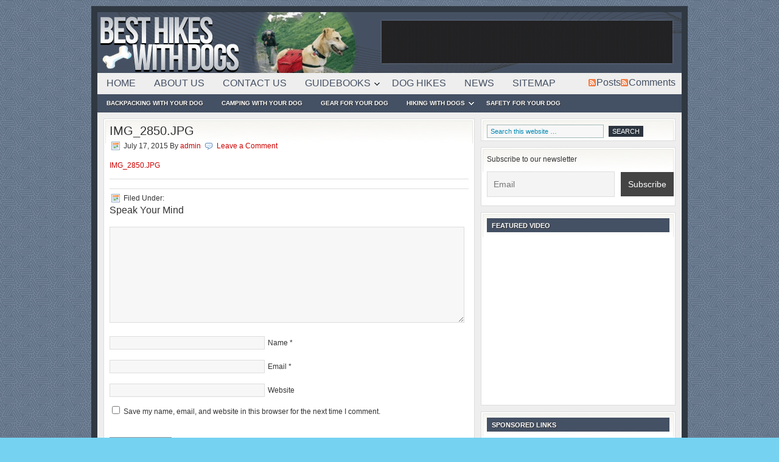

--- FILE ---
content_type: text/html; charset=UTF-8
request_url: https://besthikeswithdogs.com/showers-bring-waterfalls-and-flowers-for-our-summer-backpacking-trip-to-panthertown-valley/img_2850-jpg/
body_size: 15309
content:
<!DOCTYPE html PUBLIC "-//W3C//DTD XHTML 1.0 Transitional//EN" "http://www.w3.org/TR/xhtml1/DTD/xhtml1-transitional.dtd">
<html xmlns="http://www.w3.org/1999/xhtml" dir="ltr" lang="en-US" xml:lang="en-US" prefix="og: https://ogp.me/ns#">
<head profile="http://gmpg.org/xfn/11">
<meta http-equiv="Content-Type" content="text/html; charset=UTF-8" />
<link rel="Shortcut Icon" href="https://besthikeswithdogs.com/wp-content/themes/lifestyle/images/favicon.ico" type="image/x-icon" />
<link rel="stylesheet" href="https://besthikeswithdogs.com/wp-content/themes/lifestyle/style.css" type="text/css" media="screen" />
<link type="text/css" rel="stylesheet" href="https://besthikeswithdogs.com/wp-content/themes/lifestyle/js/jquery.qtip.min.css" />
		<!-- All in One SEO 4.9.3 - aioseo.com -->
	<meta name="robots" content="max-image-preview:large" />
	<meta name="author" content="admin"/>
	<link rel="canonical" href="https://besthikeswithdogs.com/showers-bring-waterfalls-and-flowers-for-our-summer-backpacking-trip-to-panthertown-valley/img_2850-jpg/" />
	<meta name="generator" content="All in One SEO (AIOSEO) 4.9.3" />
		<meta property="og:locale" content="en_US" />
		<meta property="og:site_name" content="Best Hikes With Dogs | Do you own a dog? Do you like to hike and backpack? Then this site is for you." />
		<meta property="og:type" content="article" />
		<meta property="og:title" content="IMG_2850.JPG | Best Hikes With Dogs" />
		<meta property="og:url" content="https://besthikeswithdogs.com/showers-bring-waterfalls-and-flowers-for-our-summer-backpacking-trip-to-panthertown-valley/img_2850-jpg/" />
		<meta property="article:published_time" content="2015-07-17T02:05:49+00:00" />
		<meta property="article:modified_time" content="2015-07-17T02:05:49+00:00" />
		<meta name="twitter:card" content="summary" />
		<meta name="twitter:title" content="IMG_2850.JPG | Best Hikes With Dogs" />
		<script type="application/ld+json" class="aioseo-schema">
			{"@context":"https:\/\/schema.org","@graph":[{"@type":"BreadcrumbList","@id":"https:\/\/besthikeswithdogs.com\/showers-bring-waterfalls-and-flowers-for-our-summer-backpacking-trip-to-panthertown-valley\/img_2850-jpg\/#breadcrumblist","itemListElement":[{"@type":"ListItem","@id":"https:\/\/besthikeswithdogs.com#listItem","position":1,"name":"Home","item":"https:\/\/besthikeswithdogs.com","nextItem":{"@type":"ListItem","@id":"https:\/\/besthikeswithdogs.com\/showers-bring-waterfalls-and-flowers-for-our-summer-backpacking-trip-to-panthertown-valley\/img_2850-jpg\/#listItem","name":"IMG_2850.JPG"}},{"@type":"ListItem","@id":"https:\/\/besthikeswithdogs.com\/showers-bring-waterfalls-and-flowers-for-our-summer-backpacking-trip-to-panthertown-valley\/img_2850-jpg\/#listItem","position":2,"name":"IMG_2850.JPG","previousItem":{"@type":"ListItem","@id":"https:\/\/besthikeswithdogs.com#listItem","name":"Home"}}]},{"@type":"ItemPage","@id":"https:\/\/besthikeswithdogs.com\/showers-bring-waterfalls-and-flowers-for-our-summer-backpacking-trip-to-panthertown-valley\/img_2850-jpg\/#itempage","url":"https:\/\/besthikeswithdogs.com\/showers-bring-waterfalls-and-flowers-for-our-summer-backpacking-trip-to-panthertown-valley\/img_2850-jpg\/","name":"IMG_2850.JPG | Best Hikes With Dogs","inLanguage":"en-US","isPartOf":{"@id":"https:\/\/besthikeswithdogs.com\/#website"},"breadcrumb":{"@id":"https:\/\/besthikeswithdogs.com\/showers-bring-waterfalls-and-flowers-for-our-summer-backpacking-trip-to-panthertown-valley\/img_2850-jpg\/#breadcrumblist"},"author":{"@id":"https:\/\/besthikeswithdogs.com\/author\/admin\/#author"},"creator":{"@id":"https:\/\/besthikeswithdogs.com\/author\/admin\/#author"},"datePublished":"2015-07-17T02:05:49+00:00","dateModified":"2015-07-17T02:05:49+00:00"},{"@type":"Organization","@id":"https:\/\/besthikeswithdogs.com\/#organization","name":"Best Hikes With Dogs","description":"Do you own a dog? Do you like to hike and backpack? Then this site is for you.","url":"https:\/\/besthikeswithdogs.com\/"},{"@type":"Person","@id":"https:\/\/besthikeswithdogs.com\/author\/admin\/#author","url":"https:\/\/besthikeswithdogs.com\/author\/admin\/","name":"admin","image":{"@type":"ImageObject","@id":"https:\/\/besthikeswithdogs.com\/showers-bring-waterfalls-and-flowers-for-our-summer-backpacking-trip-to-panthertown-valley\/img_2850-jpg\/#authorImage","url":"https:\/\/secure.gravatar.com\/avatar\/8ed220d21b907ed0b1790a10deb19b456380ab703365f86b539d9616ef55b84d?s=96&d=mm&r=g","width":96,"height":96,"caption":"admin"}},{"@type":"WebSite","@id":"https:\/\/besthikeswithdogs.com\/#website","url":"https:\/\/besthikeswithdogs.com\/","name":"Best Hikes With Dogs","description":"Do you own a dog? Do you like to hike and backpack? Then this site is for you.","inLanguage":"en-US","publisher":{"@id":"https:\/\/besthikeswithdogs.com\/#organization"}}]}
		</script>
		<!-- All in One SEO -->

<link rel="alternate" type="application/rss+xml" title="Best Hikes With Dogs &raquo; Feed" href="https://besthikeswithdogs.com/feed/" />
<link rel="alternate" type="application/rss+xml" title="Best Hikes With Dogs &raquo; Comments Feed" href="https://besthikeswithdogs.com/comments/feed/" />
<link rel="alternate" type="application/rss+xml" title="Best Hikes With Dogs &raquo; IMG_2850.JPG Comments Feed" href="https://besthikeswithdogs.com/showers-bring-waterfalls-and-flowers-for-our-summer-backpacking-trip-to-panthertown-valley/img_2850-jpg/feed/" />
<link rel="alternate" title="oEmbed (JSON)" type="application/json+oembed" href="https://besthikeswithdogs.com/wp-json/oembed/1.0/embed?url=https%3A%2F%2Fbesthikeswithdogs.com%2Fshowers-bring-waterfalls-and-flowers-for-our-summer-backpacking-trip-to-panthertown-valley%2Fimg_2850-jpg%2F" />
<link rel="alternate" title="oEmbed (XML)" type="text/xml+oembed" href="https://besthikeswithdogs.com/wp-json/oembed/1.0/embed?url=https%3A%2F%2Fbesthikeswithdogs.com%2Fshowers-bring-waterfalls-and-flowers-for-our-summer-backpacking-trip-to-panthertown-valley%2Fimg_2850-jpg%2F&#038;format=xml" />
<!-- Shareaholic - https://www.shareaholic.com -->
<link rel='preload' href='//cdn.shareaholic.net/assets/pub/shareaholic.js' as='script'/>
<script data-no-minify='1' data-cfasync='false'>
_SHR_SETTINGS = {"endpoints":{"local_recs_url":"https:\/\/besthikeswithdogs.com\/wp-admin\/admin-ajax.php?action=shareaholic_permalink_related","ajax_url":"https:\/\/besthikeswithdogs.com\/wp-admin\/admin-ajax.php","share_counts_url":"https:\/\/besthikeswithdogs.com\/wp-admin\/admin-ajax.php?action=shareaholic_share_counts_api"},"site_id":"3a1f5804a762fa34343ce5b870d154d6","url_components":{"year":"2015","monthnum":"07","day":"17","hour":"02","minute":"05","second":"49","post_id":"1133","postname":"img_2850-jpg","category":"uncategorized"}};
</script>
<script data-no-minify='1' data-cfasync='false' src='//cdn.shareaholic.net/assets/pub/shareaholic.js' data-shr-siteid='3a1f5804a762fa34343ce5b870d154d6' async ></script>

<!-- Shareaholic Content Tags -->
<meta name='shareaholic:site_name' content='Best Hikes With Dogs' />
<meta name='shareaholic:language' content='en-US' />
<meta name='shareaholic:url' content='https://besthikeswithdogs.com/showers-bring-waterfalls-and-flowers-for-our-summer-backpacking-trip-to-panthertown-valley/img_2850-jpg/' />
<meta name='shareaholic:keywords' content='cat:backpacking, cat:backpacking trails, cat:backpacking with dogs, cat:fishing, cat:hiking, cat:hiking with children, cat:national forest, cat:waterfalls, cat:with dogs, cat:with kids, type:attachment' />
<meta name='shareaholic:article_published_time' content='2015-07-17T02:05:49+00:00' />
<meta name='shareaholic:article_modified_time' content='2015-07-17T02:05:49+00:00' />
<meta name='shareaholic:shareable_page' content='true' />
<meta name='shareaholic:article_visibility' content='private' />
<meta name='shareaholic:article_author_name' content='admin' />
<meta name='shareaholic:site_id' content='3a1f5804a762fa34343ce5b870d154d6' />
<meta name='shareaholic:wp_version' content='9.7.13' />

<!-- Shareaholic Content Tags End -->
		<!-- This site uses the Google Analytics by MonsterInsights plugin v9.11.1 - Using Analytics tracking - https://www.monsterinsights.com/ -->
		<!-- Note: MonsterInsights is not currently configured on this site. The site owner needs to authenticate with Google Analytics in the MonsterInsights settings panel. -->
					<!-- No tracking code set -->
				<!-- / Google Analytics by MonsterInsights -->
		<style id='wp-img-auto-sizes-contain-inline-css' type='text/css'>
img:is([sizes=auto i],[sizes^="auto," i]){contain-intrinsic-size:3000px 1500px}
/*# sourceURL=wp-img-auto-sizes-contain-inline-css */
</style>
<style id='wp-emoji-styles-inline-css' type='text/css'>

	img.wp-smiley, img.emoji {
		display: inline !important;
		border: none !important;
		box-shadow: none !important;
		height: 1em !important;
		width: 1em !important;
		margin: 0 0.07em !important;
		vertical-align: -0.1em !important;
		background: none !important;
		padding: 0 !important;
	}
/*# sourceURL=wp-emoji-styles-inline-css */
</style>
<style id='wp-block-library-inline-css' type='text/css'>
:root{--wp-block-synced-color:#7a00df;--wp-block-synced-color--rgb:122,0,223;--wp-bound-block-color:var(--wp-block-synced-color);--wp-editor-canvas-background:#ddd;--wp-admin-theme-color:#007cba;--wp-admin-theme-color--rgb:0,124,186;--wp-admin-theme-color-darker-10:#006ba1;--wp-admin-theme-color-darker-10--rgb:0,107,160.5;--wp-admin-theme-color-darker-20:#005a87;--wp-admin-theme-color-darker-20--rgb:0,90,135;--wp-admin-border-width-focus:2px}@media (min-resolution:192dpi){:root{--wp-admin-border-width-focus:1.5px}}.wp-element-button{cursor:pointer}:root .has-very-light-gray-background-color{background-color:#eee}:root .has-very-dark-gray-background-color{background-color:#313131}:root .has-very-light-gray-color{color:#eee}:root .has-very-dark-gray-color{color:#313131}:root .has-vivid-green-cyan-to-vivid-cyan-blue-gradient-background{background:linear-gradient(135deg,#00d084,#0693e3)}:root .has-purple-crush-gradient-background{background:linear-gradient(135deg,#34e2e4,#4721fb 50%,#ab1dfe)}:root .has-hazy-dawn-gradient-background{background:linear-gradient(135deg,#faaca8,#dad0ec)}:root .has-subdued-olive-gradient-background{background:linear-gradient(135deg,#fafae1,#67a671)}:root .has-atomic-cream-gradient-background{background:linear-gradient(135deg,#fdd79a,#004a59)}:root .has-nightshade-gradient-background{background:linear-gradient(135deg,#330968,#31cdcf)}:root .has-midnight-gradient-background{background:linear-gradient(135deg,#020381,#2874fc)}:root{--wp--preset--font-size--normal:16px;--wp--preset--font-size--huge:42px}.has-regular-font-size{font-size:1em}.has-larger-font-size{font-size:2.625em}.has-normal-font-size{font-size:var(--wp--preset--font-size--normal)}.has-huge-font-size{font-size:var(--wp--preset--font-size--huge)}.has-text-align-center{text-align:center}.has-text-align-left{text-align:left}.has-text-align-right{text-align:right}.has-fit-text{white-space:nowrap!important}#end-resizable-editor-section{display:none}.aligncenter{clear:both}.items-justified-left{justify-content:flex-start}.items-justified-center{justify-content:center}.items-justified-right{justify-content:flex-end}.items-justified-space-between{justify-content:space-between}.screen-reader-text{border:0;clip-path:inset(50%);height:1px;margin:-1px;overflow:hidden;padding:0;position:absolute;width:1px;word-wrap:normal!important}.screen-reader-text:focus{background-color:#ddd;clip-path:none;color:#444;display:block;font-size:1em;height:auto;left:5px;line-height:normal;padding:15px 23px 14px;text-decoration:none;top:5px;width:auto;z-index:100000}html :where(.has-border-color){border-style:solid}html :where([style*=border-top-color]){border-top-style:solid}html :where([style*=border-right-color]){border-right-style:solid}html :where([style*=border-bottom-color]){border-bottom-style:solid}html :where([style*=border-left-color]){border-left-style:solid}html :where([style*=border-width]){border-style:solid}html :where([style*=border-top-width]){border-top-style:solid}html :where([style*=border-right-width]){border-right-style:solid}html :where([style*=border-bottom-width]){border-bottom-style:solid}html :where([style*=border-left-width]){border-left-style:solid}html :where(img[class*=wp-image-]){height:auto;max-width:100%}:where(figure){margin:0 0 1em}html :where(.is-position-sticky){--wp-admin--admin-bar--position-offset:var(--wp-admin--admin-bar--height,0px)}@media screen and (max-width:600px){html :where(.is-position-sticky){--wp-admin--admin-bar--position-offset:0px}}

/*# sourceURL=wp-block-library-inline-css */
</style><style id='global-styles-inline-css' type='text/css'>
:root{--wp--preset--aspect-ratio--square: 1;--wp--preset--aspect-ratio--4-3: 4/3;--wp--preset--aspect-ratio--3-4: 3/4;--wp--preset--aspect-ratio--3-2: 3/2;--wp--preset--aspect-ratio--2-3: 2/3;--wp--preset--aspect-ratio--16-9: 16/9;--wp--preset--aspect-ratio--9-16: 9/16;--wp--preset--color--black: #000000;--wp--preset--color--cyan-bluish-gray: #abb8c3;--wp--preset--color--white: #ffffff;--wp--preset--color--pale-pink: #f78da7;--wp--preset--color--vivid-red: #cf2e2e;--wp--preset--color--luminous-vivid-orange: #ff6900;--wp--preset--color--luminous-vivid-amber: #fcb900;--wp--preset--color--light-green-cyan: #7bdcb5;--wp--preset--color--vivid-green-cyan: #00d084;--wp--preset--color--pale-cyan-blue: #8ed1fc;--wp--preset--color--vivid-cyan-blue: #0693e3;--wp--preset--color--vivid-purple: #9b51e0;--wp--preset--gradient--vivid-cyan-blue-to-vivid-purple: linear-gradient(135deg,rgb(6,147,227) 0%,rgb(155,81,224) 100%);--wp--preset--gradient--light-green-cyan-to-vivid-green-cyan: linear-gradient(135deg,rgb(122,220,180) 0%,rgb(0,208,130) 100%);--wp--preset--gradient--luminous-vivid-amber-to-luminous-vivid-orange: linear-gradient(135deg,rgb(252,185,0) 0%,rgb(255,105,0) 100%);--wp--preset--gradient--luminous-vivid-orange-to-vivid-red: linear-gradient(135deg,rgb(255,105,0) 0%,rgb(207,46,46) 100%);--wp--preset--gradient--very-light-gray-to-cyan-bluish-gray: linear-gradient(135deg,rgb(238,238,238) 0%,rgb(169,184,195) 100%);--wp--preset--gradient--cool-to-warm-spectrum: linear-gradient(135deg,rgb(74,234,220) 0%,rgb(151,120,209) 20%,rgb(207,42,186) 40%,rgb(238,44,130) 60%,rgb(251,105,98) 80%,rgb(254,248,76) 100%);--wp--preset--gradient--blush-light-purple: linear-gradient(135deg,rgb(255,206,236) 0%,rgb(152,150,240) 100%);--wp--preset--gradient--blush-bordeaux: linear-gradient(135deg,rgb(254,205,165) 0%,rgb(254,45,45) 50%,rgb(107,0,62) 100%);--wp--preset--gradient--luminous-dusk: linear-gradient(135deg,rgb(255,203,112) 0%,rgb(199,81,192) 50%,rgb(65,88,208) 100%);--wp--preset--gradient--pale-ocean: linear-gradient(135deg,rgb(255,245,203) 0%,rgb(182,227,212) 50%,rgb(51,167,181) 100%);--wp--preset--gradient--electric-grass: linear-gradient(135deg,rgb(202,248,128) 0%,rgb(113,206,126) 100%);--wp--preset--gradient--midnight: linear-gradient(135deg,rgb(2,3,129) 0%,rgb(40,116,252) 100%);--wp--preset--font-size--small: 13px;--wp--preset--font-size--medium: 20px;--wp--preset--font-size--large: 36px;--wp--preset--font-size--x-large: 42px;--wp--preset--spacing--20: 0.44rem;--wp--preset--spacing--30: 0.67rem;--wp--preset--spacing--40: 1rem;--wp--preset--spacing--50: 1.5rem;--wp--preset--spacing--60: 2.25rem;--wp--preset--spacing--70: 3.38rem;--wp--preset--spacing--80: 5.06rem;--wp--preset--shadow--natural: 6px 6px 9px rgba(0, 0, 0, 0.2);--wp--preset--shadow--deep: 12px 12px 50px rgba(0, 0, 0, 0.4);--wp--preset--shadow--sharp: 6px 6px 0px rgba(0, 0, 0, 0.2);--wp--preset--shadow--outlined: 6px 6px 0px -3px rgb(255, 255, 255), 6px 6px rgb(0, 0, 0);--wp--preset--shadow--crisp: 6px 6px 0px rgb(0, 0, 0);}:where(.is-layout-flex){gap: 0.5em;}:where(.is-layout-grid){gap: 0.5em;}body .is-layout-flex{display: flex;}.is-layout-flex{flex-wrap: wrap;align-items: center;}.is-layout-flex > :is(*, div){margin: 0;}body .is-layout-grid{display: grid;}.is-layout-grid > :is(*, div){margin: 0;}:where(.wp-block-columns.is-layout-flex){gap: 2em;}:where(.wp-block-columns.is-layout-grid){gap: 2em;}:where(.wp-block-post-template.is-layout-flex){gap: 1.25em;}:where(.wp-block-post-template.is-layout-grid){gap: 1.25em;}.has-black-color{color: var(--wp--preset--color--black) !important;}.has-cyan-bluish-gray-color{color: var(--wp--preset--color--cyan-bluish-gray) !important;}.has-white-color{color: var(--wp--preset--color--white) !important;}.has-pale-pink-color{color: var(--wp--preset--color--pale-pink) !important;}.has-vivid-red-color{color: var(--wp--preset--color--vivid-red) !important;}.has-luminous-vivid-orange-color{color: var(--wp--preset--color--luminous-vivid-orange) !important;}.has-luminous-vivid-amber-color{color: var(--wp--preset--color--luminous-vivid-amber) !important;}.has-light-green-cyan-color{color: var(--wp--preset--color--light-green-cyan) !important;}.has-vivid-green-cyan-color{color: var(--wp--preset--color--vivid-green-cyan) !important;}.has-pale-cyan-blue-color{color: var(--wp--preset--color--pale-cyan-blue) !important;}.has-vivid-cyan-blue-color{color: var(--wp--preset--color--vivid-cyan-blue) !important;}.has-vivid-purple-color{color: var(--wp--preset--color--vivid-purple) !important;}.has-black-background-color{background-color: var(--wp--preset--color--black) !important;}.has-cyan-bluish-gray-background-color{background-color: var(--wp--preset--color--cyan-bluish-gray) !important;}.has-white-background-color{background-color: var(--wp--preset--color--white) !important;}.has-pale-pink-background-color{background-color: var(--wp--preset--color--pale-pink) !important;}.has-vivid-red-background-color{background-color: var(--wp--preset--color--vivid-red) !important;}.has-luminous-vivid-orange-background-color{background-color: var(--wp--preset--color--luminous-vivid-orange) !important;}.has-luminous-vivid-amber-background-color{background-color: var(--wp--preset--color--luminous-vivid-amber) !important;}.has-light-green-cyan-background-color{background-color: var(--wp--preset--color--light-green-cyan) !important;}.has-vivid-green-cyan-background-color{background-color: var(--wp--preset--color--vivid-green-cyan) !important;}.has-pale-cyan-blue-background-color{background-color: var(--wp--preset--color--pale-cyan-blue) !important;}.has-vivid-cyan-blue-background-color{background-color: var(--wp--preset--color--vivid-cyan-blue) !important;}.has-vivid-purple-background-color{background-color: var(--wp--preset--color--vivid-purple) !important;}.has-black-border-color{border-color: var(--wp--preset--color--black) !important;}.has-cyan-bluish-gray-border-color{border-color: var(--wp--preset--color--cyan-bluish-gray) !important;}.has-white-border-color{border-color: var(--wp--preset--color--white) !important;}.has-pale-pink-border-color{border-color: var(--wp--preset--color--pale-pink) !important;}.has-vivid-red-border-color{border-color: var(--wp--preset--color--vivid-red) !important;}.has-luminous-vivid-orange-border-color{border-color: var(--wp--preset--color--luminous-vivid-orange) !important;}.has-luminous-vivid-amber-border-color{border-color: var(--wp--preset--color--luminous-vivid-amber) !important;}.has-light-green-cyan-border-color{border-color: var(--wp--preset--color--light-green-cyan) !important;}.has-vivid-green-cyan-border-color{border-color: var(--wp--preset--color--vivid-green-cyan) !important;}.has-pale-cyan-blue-border-color{border-color: var(--wp--preset--color--pale-cyan-blue) !important;}.has-vivid-cyan-blue-border-color{border-color: var(--wp--preset--color--vivid-cyan-blue) !important;}.has-vivid-purple-border-color{border-color: var(--wp--preset--color--vivid-purple) !important;}.has-vivid-cyan-blue-to-vivid-purple-gradient-background{background: var(--wp--preset--gradient--vivid-cyan-blue-to-vivid-purple) !important;}.has-light-green-cyan-to-vivid-green-cyan-gradient-background{background: var(--wp--preset--gradient--light-green-cyan-to-vivid-green-cyan) !important;}.has-luminous-vivid-amber-to-luminous-vivid-orange-gradient-background{background: var(--wp--preset--gradient--luminous-vivid-amber-to-luminous-vivid-orange) !important;}.has-luminous-vivid-orange-to-vivid-red-gradient-background{background: var(--wp--preset--gradient--luminous-vivid-orange-to-vivid-red) !important;}.has-very-light-gray-to-cyan-bluish-gray-gradient-background{background: var(--wp--preset--gradient--very-light-gray-to-cyan-bluish-gray) !important;}.has-cool-to-warm-spectrum-gradient-background{background: var(--wp--preset--gradient--cool-to-warm-spectrum) !important;}.has-blush-light-purple-gradient-background{background: var(--wp--preset--gradient--blush-light-purple) !important;}.has-blush-bordeaux-gradient-background{background: var(--wp--preset--gradient--blush-bordeaux) !important;}.has-luminous-dusk-gradient-background{background: var(--wp--preset--gradient--luminous-dusk) !important;}.has-pale-ocean-gradient-background{background: var(--wp--preset--gradient--pale-ocean) !important;}.has-electric-grass-gradient-background{background: var(--wp--preset--gradient--electric-grass) !important;}.has-midnight-gradient-background{background: var(--wp--preset--gradient--midnight) !important;}.has-small-font-size{font-size: var(--wp--preset--font-size--small) !important;}.has-medium-font-size{font-size: var(--wp--preset--font-size--medium) !important;}.has-large-font-size{font-size: var(--wp--preset--font-size--large) !important;}.has-x-large-font-size{font-size: var(--wp--preset--font-size--x-large) !important;}
/*# sourceURL=global-styles-inline-css */
</style>

<style id='classic-theme-styles-inline-css' type='text/css'>
/*! This file is auto-generated */
.wp-block-button__link{color:#fff;background-color:#32373c;border-radius:9999px;box-shadow:none;text-decoration:none;padding:calc(.667em + 2px) calc(1.333em + 2px);font-size:1.125em}.wp-block-file__button{background:#32373c;color:#fff;text-decoration:none}
/*# sourceURL=/wp-includes/css/classic-themes.min.css */
</style>
<link rel='stylesheet' id='contact-form-7-css' href='https://besthikeswithdogs.com/wp-content/plugins/contact-form-7/includes/css/styles.css?ver=6.1.4' type='text/css' media='all' />
<link rel='stylesheet' id='newsletter-css' href='https://besthikeswithdogs.com/wp-content/plugins/newsletter/style.css?ver=9.1.0' type='text/css' media='all' />
<link rel='stylesheet' id='wp-pagenavi-css' href='https://besthikeswithdogs.com/wp-content/plugins/wp-pagenavi/pagenavi-css.css?ver=2.70' type='text/css' media='all' />
<link rel='stylesheet' id='msl-main-css' href='https://besthikeswithdogs.com/wp-content/plugins/master-slider/public/assets/css/masterslider.main.css?ver=3.11.0' type='text/css' media='all' />
<link rel='stylesheet' id='msl-custom-css' href='https://besthikeswithdogs.com/wp-content/uploads/master-slider/custom.css?ver=6' type='text/css' media='all' />
<script type="text/javascript" src="https://besthikeswithdogs.com/wp-includes/js/jquery/jquery.min.js?ver=3.7.1" id="jquery-core-js"></script>
<script type="text/javascript" src="https://besthikeswithdogs.com/wp-includes/js/jquery/jquery-migrate.min.js?ver=3.4.1" id="jquery-migrate-js"></script>
<link rel="https://api.w.org/" href="https://besthikeswithdogs.com/wp-json/" /><link rel="alternate" title="JSON" type="application/json" href="https://besthikeswithdogs.com/wp-json/wp/v2/media/1133" /><link rel="EditURI" type="application/rsd+xml" title="RSD" href="https://besthikeswithdogs.com/xmlrpc.php?rsd" />

<link rel='shortlink' href='https://besthikeswithdogs.com/?p=1133' />
<script>var ms_grabbing_curosr = 'https://besthikeswithdogs.com/wp-content/plugins/master-slider/public/assets/css/common/grabbing.cur', ms_grab_curosr = 'https://besthikeswithdogs.com/wp-content/plugins/master-slider/public/assets/css/common/grab.cur';</script>
<meta name="generator" content="MasterSlider 3.11.0 - Responsive Touch Image Slider | avt.li/msf" />
<link rel="pingback" href="https://besthikeswithdogs.com/xmlrpc.php" />
</head>
<body class="attachment wp-singular attachment-template-default single single-attachment postid-1133 attachmentid-1133 attachment- wp-theme-genesis wp-child-theme-lifestyle _masterslider _ms_version_3.11.0 header-image content-sidebar">
<div id="wrap">
<div id="header"><div class="wrap"><div id="title-area"><p id="title"><a href="https://besthikeswithdogs.com/" title="Best Hikes With Dogs">Best Hikes With Dogs</a></p><p id="description">Do you own a dog? Do you like to hike and backpack? Then this site is for you.</p></div><!-- end #title-area --><div class="widget-area"><div id="custom_html-5" class="widget_text widget widget_custom_html"><div class="widget_text widget-wrap"><div class="textwidget custom-html-widget"><script type="text/javascript"><!--
google_ad_client = "ca-pub-8360321028615252";
/* BHWD Header Image Banner */
google_ad_slot = "8535942103";
google_ad_width = 468;
google_ad_height = 60;
//-->
</script>
<script type="text/javascript"
src="//pagead2.googlesyndication.com/pagead/show_ads.js">
</script></div></div></div>
</div><!-- end .widget_area --></div><!-- end .wrap --></div><!--end #header--><div id="nav"><div class="wrap"><ul id="menu-primary" class="nav superfish"><li id="menu-item-670" class="menu-item menu-item-type-custom menu-item-object-custom menu-item-home menu-item-670"><a href="https://besthikeswithdogs.com/">Home</a></li>
<li id="menu-item-671" class="menu-item menu-item-type-post_type menu-item-object-page menu-item-671"><a href="https://besthikeswithdogs.com/about-us/">About Us</a></li>
<li id="menu-item-672" class="menu-item menu-item-type-post_type menu-item-object-page menu-item-672"><a href="https://besthikeswithdogs.com/contact-us/">Contact Us</a></li>
<li id="menu-item-673" class="menu-item menu-item-type-post_type menu-item-object-page menu-item-has-children menu-item-673"><a href="https://besthikeswithdogs.com/best-hikes-with-dogs-guidebooks/">Guidebooks</a>
<ul class="sub-menu">
	<li id="menu-item-706" class="menu-item menu-item-type-post_type menu-item-object-page menu-item-706"><a href="https://besthikeswithdogs.com/best-hikes-with-dogs-guidebooks/best-hikes-with-dogs-in-arizona/">Best Hikes With Dogs – Arizona</a></li>
	<li id="menu-item-728" class="menu-item menu-item-type-post_type menu-item-object-page menu-item-has-children menu-item-728"><a href="https://besthikeswithdogs.com/best-hikes-with-dogs-guidebooks/best-hikes-with-dogs-northern-california/">Best Hikes With Dogs – Northern California</a>
	<ul class="sub-menu">
		<li id="menu-item-729" class="menu-item menu-item-type-post_type menu-item-object-page menu-item-729"><a href="https://besthikeswithdogs.com/best-hikes-with-dogs-guidebooks/best-hikes-with-dogs-oakland/">Best Hikes With Dogs – Oakland</a></li>
		<li id="menu-item-731" class="menu-item menu-item-type-post_type menu-item-object-page menu-item-731"><a href="https://besthikeswithdogs.com/best-hikes-with-dogs-guidebooks/best-hikes-with-dogs-san-francisco/">Best Hikes With Dogs – San Francisco</a></li>
		<li id="menu-item-732" class="menu-item menu-item-type-post_type menu-item-object-page menu-item-732"><a href="https://besthikeswithdogs.com/best-hikes-with-dogs-guidebooks/best-hikes-with-dogs-san-jose/">Best Hikes With Dogs – San Jose</a></li>
		<li id="menu-item-733" class="menu-item menu-item-type-post_type menu-item-object-page menu-item-733"><a href="https://besthikeswithdogs.com/best-hikes-with-dogs-guidebooks/best-hikes-with-dogs-santa-clara/">Best Hikes With Dogs – Santa Clara</a></li>
	</ul>
</li>
	<li id="menu-item-713" class="menu-item menu-item-type-post_type menu-item-object-page menu-item-713"><a href="https://besthikeswithdogs.com/best-hikes-with-dogs-guidebooks/best-hikes-with-dogs-central-california/">Best Hikes With Dogs – Central California</a></li>
	<li id="menu-item-736" class="menu-item menu-item-type-post_type menu-item-object-page menu-item-has-children menu-item-736"><a href="https://besthikeswithdogs.com/best-hikes-with-dogs-guidebooks/best-hikes-with-dogs-southern-california/">Best Hikes With Dogs – Southern California</a>
	<ul class="sub-menu">
		<li id="menu-item-727" class="menu-item menu-item-type-post_type menu-item-object-page menu-item-727"><a href="https://besthikeswithdogs.com/best-hikes-with-dogs-guidebooks/best-hikes-with-dogs-los-angeles/">Best Hikes With Dogs – Los Angeles</a></li>
		<li id="menu-item-730" class="menu-item menu-item-type-post_type menu-item-object-page menu-item-730"><a href="https://besthikeswithdogs.com/best-hikes-with-dogs-guidebooks/best-hikes-with-dogs-san-diego/">Best Hikes With Dogs – San Diego</a></li>
	</ul>
</li>
	<li id="menu-item-716" class="menu-item menu-item-type-post_type menu-item-object-page menu-item-has-children menu-item-716"><a href="https://besthikeswithdogs.com/best-hikes-with-dogs-guidebooks/best-hikes-with-dogs-colorado/">Best Hikes With Dogs – Colorado</a>
	<ul class="sub-menu">
		<li id="menu-item-717" class="menu-item menu-item-type-post_type menu-item-object-page menu-item-717"><a href="https://besthikeswithdogs.com/best-hikes-with-dogs-guidebooks/best-hikes-with-dogs-colorado-springs/">Best Hikes With Dogs – Colorado Springs</a></li>
		<li id="menu-item-721" class="menu-item menu-item-type-post_type menu-item-object-page menu-item-721"><a href="https://besthikeswithdogs.com/best-hikes-with-dogs-guidebooks/best-hikes-with-dogs-denver/">Best Hikes With Dogs – Denver</a></li>
	</ul>
</li>
	<li id="menu-item-719" class="menu-item menu-item-type-post_type menu-item-object-page menu-item-719"><a href="https://besthikeswithdogs.com/best-hikes-with-dogs-guidebooks/best-hikes-with-dogs-connecticut/">Best Hikes With Dogs – Connecticut</a></li>
	<li id="menu-item-677" class="menu-item menu-item-type-post_type menu-item-object-page menu-item-has-children menu-item-677"><a href="https://besthikeswithdogs.com/best-hikes-with-dogs-guidebooks/best-hikes-with-dogs-georgia-2/">Best Hikes With Dogs – Georgia</a>
	<ul class="sub-menu">
		<li id="menu-item-707" class="menu-item menu-item-type-post_type menu-item-object-page menu-item-707"><a href="https://besthikeswithdogs.com/best-hikes-with-dogs-guidebooks/best-hikes-with-dogs-atlanta/">Best Hikes With Dogs – Atlanta</a></li>
	</ul>
</li>
	<li id="menu-item-709" class="menu-item menu-item-type-post_type menu-item-object-page menu-item-has-children menu-item-709"><a href="https://besthikeswithdogs.com/best-hikes-with-dogs-guidebooks/best-hikes-with-dogs-idaho/">Best Hikes With Dogs – Idaho</a>
	<ul class="sub-menu">
		<li id="menu-item-710" class="menu-item menu-item-type-post_type menu-item-object-page menu-item-710"><a href="https://besthikeswithdogs.com/best-hikes-with-dogs-guidebooks/best-hikes-with-dogs-boise/">Best Hikes With Dogs – Boise</a></li>
	</ul>
</li>
	<li id="menu-item-725" class="menu-item menu-item-type-post_type menu-item-object-page menu-item-725"><a href="https://besthikeswithdogs.com/best-hikes-with-dogs-guidebooks/best-hikes-with-dogs-inland-northwest/">Best Hikes With Dogs – Inland Northwest</a></li>
	<li id="menu-item-711" class="menu-item menu-item-type-post_type menu-item-object-page menu-item-has-children menu-item-711"><a href="https://besthikeswithdogs.com/best-hikes-with-dogs-guidebooks/best-hikes-with-dogs-massachusetts/">Best Hikes With Dogs – Massachusetts</a>
	<ul class="sub-menu">
		<li id="menu-item-712" class="menu-item menu-item-type-post_type menu-item-object-page menu-item-712"><a href="https://besthikeswithdogs.com/best-hikes-with-dogs-guidebooks/best-hikes-with-dogs-boston/">Best Hikes With Dogs – Boston</a></li>
	</ul>
</li>
	<li id="menu-item-687" class="menu-item menu-item-type-post_type menu-item-object-page menu-item-687"><a href="https://besthikeswithdogs.com/best-hikes-with-dogs-guidebooks/best-hikes-with-dogs-montana/">Best Hikes With Dogs – Montana</a></li>
	<li id="menu-item-688" class="menu-item menu-item-type-post_type menu-item-object-page menu-item-has-children menu-item-688"><a href="https://besthikeswithdogs.com/best-hikes-with-dogs-guidebooks/best-hikes-with-dogs-nevada/">Best Hikes With Dogs – Nevada</a>
	<ul class="sub-menu">
		<li id="menu-item-726" class="menu-item menu-item-type-post_type menu-item-object-page menu-item-726"><a href="https://besthikeswithdogs.com/best-hikes-with-dogs-guidebooks/best-hikes-with-dogs-las-vegas/">Best Hikes With Dogs – Las Vegas</a></li>
	</ul>
</li>
	<li id="menu-item-686" class="menu-item menu-item-type-post_type menu-item-object-page menu-item-686"><a href="https://besthikeswithdogs.com/best-hikes-with-dogs-guidebooks/best-hikes-with-dogs-new-hampshire/">Best Hikes With Dogs – New Hampshire</a></li>
	<li id="menu-item-684" class="menu-item menu-item-type-post_type menu-item-object-page menu-item-684"><a href="https://besthikeswithdogs.com/best-hikes-with-dogs-guidebooks/best-hikes-with-dogs-new-jersey-2/">Best Hikes With Dogs – New Jersey</a></li>
	<li id="menu-item-678" class="menu-item menu-item-type-post_type menu-item-object-page menu-item-678"><a href="https://besthikeswithdogs.com/best-hikes-with-dogs-guidebooks/best-hikes-with-dogs-new-york-2/">Best Hikes With Dogs – New York</a></li>
	<li id="menu-item-680" class="menu-item menu-item-type-post_type menu-item-object-page menu-item-has-children menu-item-680"><a href="https://besthikeswithdogs.com/best-hikes-with-dogs-guidebooks/best-hikes-with-dogs-north-carolina-2/">Best Hikes With Dogs – North Carolina</a>
	<ul class="sub-menu">
		<li id="menu-item-715" class="menu-item menu-item-type-post_type menu-item-object-page menu-item-715"><a href="https://besthikeswithdogs.com/best-hikes-with-dogs-guidebooks/best-hikes-with-dogs-charlotte/">Best Hikes With Dogs – Charlotte</a></li>
	</ul>
</li>
	<li id="menu-item-683" class="menu-item menu-item-type-post_type menu-item-object-page menu-item-has-children menu-item-683"><a href="https://besthikeswithdogs.com/best-hikes-with-dogs-guidebooks/best-hikes-with-dogs-oregon/">Best Hikes With Dogs – Oregon</a>
	<ul class="sub-menu">
		<li id="menu-item-682" class="menu-item menu-item-type-post_type menu-item-object-page menu-item-682"><a href="https://besthikeswithdogs.com/best-hikes-with-dogs-guidebooks/best-hikes-with-dogs-portland/">Best Hikes With Dogs – Portland</a></li>
	</ul>
</li>
	<li id="menu-item-681" class="menu-item menu-item-type-post_type menu-item-object-page menu-item-681"><a href="https://besthikeswithdogs.com/best-hikes-with-dogs-guidebooks/best-hikes-with-dogs-rhode-island/">Best Hikes With Dogs – Rhode Island</a></li>
	<li id="menu-item-735" class="menu-item menu-item-type-post_type menu-item-object-page menu-item-has-children menu-item-735"><a href="https://besthikeswithdogs.com/best-hikes-with-dogs-guidebooks/best-hikes-with-dogs-south-carolina/">Best Hikes With Dogs – South Carolina</a>
	<ul class="sub-menu">
		<li id="menu-item-714" class="menu-item menu-item-type-post_type menu-item-object-page menu-item-714"><a href="https://besthikeswithdogs.com/best-hikes-with-dogs-guidebooks/best-hikes-with-dogs-charleston/">Best Hikes With Dogs – Charleston</a></li>
		<li id="menu-item-718" class="menu-item menu-item-type-post_type menu-item-object-page menu-item-718"><a href="https://besthikeswithdogs.com/best-hikes-with-dogs-guidebooks/best-hikes-with-dogs-columbia/">Best Hikes With Dogs – Columbia</a></li>
		<li id="menu-item-723" class="menu-item menu-item-type-post_type menu-item-object-page menu-item-723"><a href="https://besthikeswithdogs.com/best-hikes-with-dogs-guidebooks/best-hikes-with-dogs-greenville-spartanburg/">Best Hikes With Dogs – Greenville/Spartanburg</a></li>
	</ul>
</li>
	<li id="menu-item-676" class="menu-item menu-item-type-post_type menu-item-object-page menu-item-has-children menu-item-676"><a href="https://besthikeswithdogs.com/best-hikes-with-dogs-guidebooks/best-hikes-with-dogs-texas-2/">Best Hikes With Dogs – Texas</a>
	<ul class="sub-menu">
		<li id="menu-item-708" class="menu-item menu-item-type-post_type menu-item-object-page menu-item-708"><a href="https://besthikeswithdogs.com/best-hikes-with-dogs-guidebooks/best-hikes-with-dogs-austin/">Best Hikes With Dogs – Austin</a></li>
		<li id="menu-item-720" class="menu-item menu-item-type-post_type menu-item-object-page menu-item-720"><a href="https://besthikeswithdogs.com/best-hikes-with-dogs-guidebooks/best-hikes-with-dogs-dallas/">Best Hikes With Dogs – Dallas</a></li>
		<li id="menu-item-724" class="menu-item menu-item-type-post_type menu-item-object-page menu-item-724"><a href="https://besthikeswithdogs.com/best-hikes-with-dogs-guidebooks/best-hikes-with-dogs-houston/">Best Hikes With Dogs – Houston</a></li>
		<li id="menu-item-679" class="menu-item menu-item-type-post_type menu-item-object-page menu-item-679"><a href="https://besthikeswithdogs.com/best-hikes-with-dogs-guidebooks/best-hikes-with-dogs-san-antonio/">Best Hikes With Dogs – San Antonio</a></li>
	</ul>
</li>
	<li id="menu-item-685" class="menu-item menu-item-type-post_type menu-item-object-page menu-item-685"><a href="https://besthikeswithdogs.com/best-hikes-with-dogs-guidebooks/best-hikes-with-dogs-vermont/">Best Hikes With Dogs – Vermont</a></li>
	<li id="menu-item-722" class="menu-item menu-item-type-post_type menu-item-object-page menu-item-has-children menu-item-722"><a href="https://besthikeswithdogs.com/best-hikes-with-dogs-guidebooks/best-hikes-with-dogs-eastern-washington/">Best Hikes With Dogs – Eastern Washington</a>
	<ul class="sub-menu">
		<li id="menu-item-737" class="menu-item menu-item-type-post_type menu-item-object-page menu-item-737"><a href="https://besthikeswithdogs.com/best-hikes-with-dogs-guidebooks/best-hikes-with-dogs-spokane/">Best Hikes With Dogs – Spokane</a></li>
	</ul>
</li>
	<li id="menu-item-738" class="menu-item menu-item-type-post_type menu-item-object-page menu-item-has-children menu-item-738"><a href="https://besthikeswithdogs.com/best-hikes-with-dogs-guidebooks/best-hikes-with-dogs-western-washington/">Best Hikes With Dogs – Western Washington</a>
	<ul class="sub-menu">
		<li id="menu-item-734" class="menu-item menu-item-type-post_type menu-item-object-page menu-item-734"><a href="https://besthikeswithdogs.com/best-hikes-with-dogs-guidebooks/best-hikes-with-dogs-seattle/">Best Hikes With Dogs – Seattle</a></li>
	</ul>
</li>
</ul>
</li>
<li id="menu-item-674" class="menu-item menu-item-type-post_type menu-item-object-page menu-item-674"><a href="https://besthikeswithdogs.com/dog-hikes/">Dog Hikes</a></li>
<li id="menu-item-920" class="menu-item menu-item-type-custom menu-item-object-custom menu-item-920"><a href="https://besthikeswithdogs.com/archives/category/dog-news/">News</a></li>
<li id="menu-item-705" class="menu-item menu-item-type-custom menu-item-object-custom menu-item-705"><a href="https://besthikeswithdogs.com/sitemap">Sitemap</a></li>
<li class="right rss"><a rel="nofollow" href="https://besthikeswithdogs.com/feed/">Posts</a><a rel="nofollow" href="https://besthikeswithdogs.com/comments/feed/">Comments</a></li></ul></div><!-- end .wrap --></div><div id="subnav"><div class="wrap"><ul id="menu-secondary" class="nav superfish"><li id="menu-item-689" class="menu-item menu-item-type-taxonomy menu-item-object-category menu-item-689"><a href="https://besthikeswithdogs.com/category/backpacking-with-your-dog/">Backpacking With Your Dog</a></li>
<li id="menu-item-690" class="menu-item menu-item-type-taxonomy menu-item-object-category menu-item-690"><a href="https://besthikeswithdogs.com/category/camping-with-your-dog/">Camping With Your Dog</a></li>
<li id="menu-item-691" class="menu-item menu-item-type-taxonomy menu-item-object-category menu-item-691"><a href="https://besthikeswithdogs.com/category/gear-for-your-dog/">Gear For Your Dog</a></li>
<li id="menu-item-692" class="menu-item menu-item-type-taxonomy menu-item-object-category menu-item-has-children menu-item-692"><a href="https://besthikeswithdogs.com/category/with-dogs/hiking-with-your-dog/">Hiking With Dogs</a>
<ul class="sub-menu">
	<li id="menu-item-693" class="menu-item menu-item-type-taxonomy menu-item-object-category menu-item-693"><a href="https://besthikeswithdogs.com/category/with-dogs/hiking-with-your-dog/dog-friendly-trails/">Dog Friendly Trails</a></li>
	<li id="menu-item-694" class="menu-item menu-item-type-taxonomy menu-item-object-category menu-item-694"><a href="https://besthikeswithdogs.com/category/with-dogs/hiking-with-your-dog/dog-friendly-hikes/">Dog Friendly Hikes</a></li>
</ul>
</li>
<li id="menu-item-695" class="menu-item menu-item-type-taxonomy menu-item-object-category menu-item-695"><a href="https://besthikeswithdogs.com/category/safety-for-your-dog/">Safety For Your Dog</a></li>
</ul></div><!-- end .wrap --></div><div id="inner">	<div id="content-sidebar-wrap">
				<div id="content" class="hfeed">
				<div class="post-1133 attachment type-attachment status-inherit hentry">

				<h1 class="entry-title">IMG_2850.JPG</h1>
		
		<div class="post-info"><span class="date published time" title="2015-07-17T02:05:49+0000">July 17, 2015</span>  By <span class="author vcard"><span class="fn"><a href="https://besthikeswithdogs.com/author/admin/" title="Posts by admin" rel="author">admin</a></span></span> <span class="post-comments"><a href="https://besthikeswithdogs.com/showers-bring-waterfalls-and-flowers-for-our-summer-backpacking-trip-to-panthertown-valley/img_2850-jpg/#respond">Leave a Comment</a></span> </div>		<div class="entry-content">
			<div style='display:none;' class='shareaholic-canvas' data-app='share_buttons' data-title='IMG_2850.JPG' data-link='https://besthikeswithdogs.com/showers-bring-waterfalls-and-flowers-for-our-summer-backpacking-trip-to-panthertown-valley/img_2850-jpg/' data-app-id-name='post_above_content'></div><p class="attachment"><a href='https://besthikeswithdogs.com/wp-content/uploads/2015/07/IMG_2850.jpg'>IMG_2850.JPG</a></p>
<div style='display:none;' class='shareaholic-canvas' data-app='share_buttons' data-title='IMG_2850.JPG' data-link='https://besthikeswithdogs.com/showers-bring-waterfalls-and-flowers-for-our-summer-backpacking-trip-to-panthertown-valley/img_2850-jpg/' data-app-id-name='post_below_content'></div><div style='display:none;' class='shareaholic-canvas' data-app='recommendations' data-title='IMG_2850.JPG' data-link='https://besthikeswithdogs.com/showers-bring-waterfalls-and-flowers-for-our-summer-backpacking-trip-to-panthertown-valley/img_2850-jpg/' data-app-id-name='post_below_content'></div><!--<rdf:RDF xmlns:rdf="http://www.w3.org/1999/02/22-rdf-syntax-ns#"
			xmlns:dc="http://purl.org/dc/elements/1.1/"
			xmlns:trackback="http://madskills.com/public/xml/rss/module/trackback/">
		<rdf:Description rdf:about="https://besthikeswithdogs.com/showers-bring-waterfalls-and-flowers-for-our-summer-backpacking-trip-to-panthertown-valley/img_2850-jpg/"
    dc:identifier="https://besthikeswithdogs.com/showers-bring-waterfalls-and-flowers-for-our-summer-backpacking-trip-to-panthertown-valley/img_2850-jpg/"
    dc:title="IMG_2850.JPG"
    trackback:ping="https://besthikeswithdogs.com/showers-bring-waterfalls-and-flowers-for-our-summer-backpacking-trip-to-panthertown-valley/img_2850-jpg/trackback/" />
</rdf:RDF>-->
		</div><!-- end .entry-content -->
		<div class="adsense">

<!-- place Google AdSense code here -->

</div><div class="post-meta"><span class="categories">Filed Under: </span>  </div>
	</div><!-- end .postclass -->

	<div id="comments">
				<!-- If comments are open, but there are no comments. -->
		
			</div><!--end #comments-->

	

		
	
	<div id="respond" class="comment-respond">
		<h3 id="reply-title" class="comment-reply-title">Speak Your Mind <small><a rel="nofollow" id="cancel-comment-reply-link" href="/showers-bring-waterfalls-and-flowers-for-our-summer-backpacking-trip-to-panthertown-valley/img_2850-jpg/#respond" style="display:none;">Cancel reply</a></small></h3><form action="https://besthikeswithdogs.com/wp-comments-post.php" method="post" id="commentform" class="comment-form"><p class="comment-form-comment"><textarea autocomplete="new-password"  id="d9ea998de5"  name="d9ea998de5"   cols="45" rows="8" tabindex="4" aria-required="true"></textarea><textarea id="comment" aria-label="hp-comment" aria-hidden="true" name="comment" autocomplete="new-password" style="padding:0 !important;clip:rect(1px, 1px, 1px, 1px) !important;position:absolute !important;white-space:nowrap !important;height:1px !important;width:1px !important;overflow:hidden !important;" tabindex="-1"></textarea><script data-noptimize>document.getElementById("comment").setAttribute( "id", "aec2dd7cb27b72edb3249e0447057afc" );document.getElementById("d9ea998de5").setAttribute( "id", "comment" );</script></p><!-- #form-section-comment .form-section --><p class="comment-form-author"><input id="author" name="author" type="text" value="" size="30" tabindex="1" aria-required="true" /><label for="author">Name</label> <span class="required">*</span></p><!-- #form-section-author .form-section -->
<p class="comment-form-email"><input id="email" name="email" type="text" value="" size="30" tabindex="2" aria-required="true" /><label for="email">Email</label> <span class="required">*</span></p><!-- #form-section-email .form-section -->
<p class="comment-form-url"><input id="url" name="url" type="text" value="" size="30" tabindex="3" /><label for="url">Website</label></p><!-- #form-section-url .form-section -->
<p class="comment-form-cookies-consent"><input id="wp-comment-cookies-consent" name="wp-comment-cookies-consent" type="checkbox" value="yes" /> <label for="wp-comment-cookies-consent">Save my name, email, and website in this browser for the next time I comment.</label></p>
	<script>document.addEventListener("DOMContentLoaded", function() { setTimeout(function(){ var e=document.getElementById("cf-turnstile-c-3759336666"); e&&!e.innerHTML.trim()&&(turnstile.remove("#cf-turnstile-c-3759336666"), turnstile.render("#cf-turnstile-c-3759336666", {sitekey:"0x4AAAAAAAEAzvPTN-77YyAz"})); }, 100); });</script>
	<p class="form-submit"><span id="cf-turnstile-c-3759336666" class="cf-turnstile cf-turnstile-comments" data-action="wordpress-comment" data-callback="turnstileCommentCallback" data-sitekey="0x4AAAAAAAEAzvPTN-77YyAz" data-theme="auto" data-language="auto" data-appearance="always" data-size="" data-retry="auto" data-retry-interval="1000"></span><br class="cf-turnstile-br cf-turnstile-br-comments"><span class="cf-turnstile-comment" style="pointer-events: none; opacity: 0.5;"><input name="submit" type="submit" id="submit" class="submit" value="Post Comment" /></span><script type="text/javascript">document.addEventListener("DOMContentLoaded", function() { document.body.addEventListener("click", function(event) { if (event.target.matches(".comment-reply-link, #cancel-comment-reply-link")) { turnstile.reset(".comment-form .cf-turnstile"); } }); });</script> <input type='hidden' name='comment_post_ID' value='1133' id='comment_post_ID' />
<input type='hidden' name='comment_parent' id='comment_parent' value='0' />
</p><p style="display: none;"><input type="hidden" id="akismet_comment_nonce" name="akismet_comment_nonce" value="1229c75fa6" /></p><p style="display: none !important;" class="akismet-fields-container" data-prefix="ak_"><label>&#916;<textarea name="ak_hp_textarea" cols="45" rows="8" maxlength="100"></textarea></label><input type="hidden" id="ak_js_1" name="ak_js" value="112"/><script>document.getElementById( "ak_js_1" ).setAttribute( "value", ( new Date() ).getTime() );</script></p></form>	</div><!-- #respond -->
			</div><!-- end #content -->
		<div id="sidebar" class="sidebar widget-area">
<div id="search-2" class="widget widget_search"><div class="widget-wrap">
		<form method="get" class="searchform" action="https://besthikeswithdogs.com/" >
			<input type="text" value="Search this website &hellip;" name="s" class="s" onfocus="if (this.value == 'Search this website &hellip;') {this.value = '';}" onblur="if (this.value == '') {this.value = 'Search this website &hellip;';}" />
			<input type="submit" class="searchsubmit" value="Search" />
		</form>
	</div></div>
<div id="block-2" class="widget widget_block"><div class="widget-wrap">
<div style="padding:0" class="wp-block-tnp-minimal"><p>Subscribe to our newsletter</p><div><div class="tnp tnp-subscription-minimal  "><form action="https://besthikeswithdogs.com/wp-admin/admin-ajax.php?action=tnp&amp;na=s" method="post" style="text-align: center"><input type="hidden" name="nr" value="minimal">
<input type="hidden" name="nlang" value="">
<input class="tnp-email" type="email" required name="ne" value="" placeholder="Email"><input class="tnp-submit" type="submit" value="Subscribe" style="">
</form></div>
</div></div>
</div></div>
<div id="custom_html-2" class="widget_text widget widget_custom_html"><div class="widget_text widget-wrap"><h4 class="widgettitle">Featured Video</h4>
<div class="textwidget custom-html-widget"><div style="text-align: center; margin: auto">
	<object type="application/x-shockwave-flash" style="width:300px; height:270px;" data="https://www.youtube.com/v/AS647bqD7cY?color2=FBE9EC&amp;hd=1&amp;version=3">
		<param name="movie" value="https://www.youtube.com/v/AS647bqD7cY?color2=FBE9EC&amp;hd=1&amp;version=3" />
		<param name="allowFullScreen" value="true" />
		<param name="allowscriptaccess" value="always" />
	</object>
</div></div></div></div>
<div id="custom_html-3" class="widget_text widget widget_custom_html"><div class="widget_text widget-wrap"><h4 class="widgettitle">Sponsored Links</h4>
<div class="textwidget custom-html-widget"><script type="text/javascript"><!--
google_ad_client = "ca-pub-8360321028615252";
/* BHWD Right Side Text Only */
google_ad_slot = "9040950479";
google_ad_width = 300;
google_ad_height = 250;
//-->
</script>
<script type="text/javascript"
src="//pagead2.googlesyndication.com/pagead/show_ads.js">
</script></div></div></div>
<div id="custom_html-4" class="widget_text widget widget_custom_html"><div class="widget_text widget-wrap"><h4 class="widgettitle">Sponsored Ads</h4>
<div class="textwidget custom-html-widget"><script async src="//pagead2.googlesyndication.com/pagead/js/adsbygoogle.js"></script>
<!-- BHWD Right Side Image Only -->
<ins class="adsbygoogle"
     style="display:inline-block;width:300px;height:250px"
     data-ad-client="ca-pub-8360321028615252"
     data-ad-slot="4137040555"></ins>
<script>
(adsbygoogle = window.adsbygoogle || []).push({});
</script></div></div></div>
<div id="categories-2" class="widget widget_categories"><div class="widget-wrap"><h4 class="widgettitle">Categories</h4>
<form action="https://besthikeswithdogs.com" method="get"><label class="screen-reader-text" for="cat">Categories</label><select  name='cat' id='cat' class='postform'>
	<option value='-1'>Select Category</option>
	<option class="level-0" value="59">Appalachian Trail</option>
	<option class="level-0" value="149">appalachian trail conservancy</option>
	<option class="level-0" value="145">backpacking</option>
	<option class="level-0" value="95">backpacking articles</option>
	<option class="level-0" value="83">backpacking discussions</option>
	<option class="level-0" value="90">backpacking gear</option>
	<option class="level-0" value="91">backpacking movies</option>
	<option class="level-0" value="73">backpacking news</option>
	<option class="level-0" value="97">backpacking tips</option>
	<option class="level-0" value="61">backpacking trails</option>
	<option class="level-0" value="147">backpacking videos</option>
	<option class="level-0" value="152">backpacking with cub scouts</option>
	<option class="level-0" value="120">Backpacking With Dogs</option>
	<option class="level-0" value="122">Backpacking With Kids</option>
	<option class="level-0" value="127">Backpacking With Scouts</option>
	<option class="level-0" value="4">Backpacking With Your Dog</option>
	<option class="level-0" value="153">backpacking with your kids</option>
	<option class="level-0" value="111">Benton MacKaye Trail</option>
	<option class="level-0" value="202">BestHikesWithDogs</option>
	<option class="level-0" value="154">camping with cub scouts</option>
	<option class="level-0" value="121">Camping With Dogs</option>
	<option class="level-0" value="123">Camping With Kids</option>
	<option class="level-0" value="126">Camping With Scouts</option>
	<option class="level-0" value="5">Camping With Your Dog</option>
	<option class="level-0" value="51">dog breeds</option>
	<option class="level-0" value="48">Dog Comedy</option>
	<option class="level-0" value="16">Dog Friendly Hikes</option>
	<option class="level-0" value="15">Dog Friendly Trails</option>
	<option class="level-0" value="49">Dog News</option>
	<option class="level-0" value="159">fishing</option>
	<option class="level-0" value="6">Gear For Your Dog</option>
	<option class="level-0" value="54">General Hiking</option>
	<option class="level-0" value="160">great smoky mountain national park</option>
	<option class="level-0" value="148">hiking</option>
	<option class="level-0" value="52">Hiking &amp; Backpacking In National Parks</option>
	<option class="level-0" value="96">hiking articles</option>
	<option class="level-0" value="93">hiking gear</option>
	<option class="level-0" value="92">hiking movies</option>
	<option class="level-0" value="74">hiking news</option>
	<option class="level-0" value="64">hiking tips</option>
	<option class="level-0" value="155">hiking with children</option>
	<option class="level-0" value="156">hiking with cub scouts</option>
	<option class="level-0" value="3">Hiking With Dogs</option>
	<option class="level-0" value="124">Hiking With Kids</option>
	<option class="level-0" value="125">Hiking With Scouts</option>
	<option class="level-0" value="137">Hiking With Your Dog</option>
	<option class="level-0" value="157">hiking with your kids</option>
	<option class="level-0" value="144">hollywood movies</option>
	<option class="level-0" value="21">How To Hike With Your Dog</option>
	<option class="level-0" value="196">https://scontent-iad3-1.xx.fbcdn.net/v/t1.0-0/p180x540/93429684_2781515015278206_743206565443534848_o.jpg?_nc_cat=106&amp;_nc_sid=da1649&amp;_nc_oc=A</option>
	<option class="level-0" value="197">https://scontent-iad3-1.xx.fbcdn.net/v/t1.0-0/p180x540/94035091_2784976071598767_8424258496299532288_o.jpg?_nc_cat=100&amp;_nc_sid=da1649&amp;_nc_oc=</option>
	<option class="level-0" value="198">https://scontent-iad3-1.xx.fbcdn.net/v/t1.0-0/p180x540/94177579_2788464234583284_5294387013045190656_o.jpg?_nc_cat=100&amp;_nc_sid=da1649&amp;_nc_oc=</option>
	<option class="level-0" value="199">https://scontent-iad3-1.xx.fbcdn.net/v/t1.0-0/p180x540/94956865_2795412530555121_8341007543178362880_o.jpg?_nc_cat=102&amp;_nc_sid=da1649&amp;_nc_oc=</option>
	<option class="level-0" value="200">https://scontent-iad3-1.xx.fbcdn.net/v/t1.0-0/p180x540/96127967_2812852028811171_8222425549130170368_o.jpg?_nc_cat=100&amp;_nc_sid=da1649&amp;_nc_oc=</option>
	<option class="level-0" value="201">https://scontent-iad3-1.xx.fbcdn.net/v/t1.0-9/s720x720/98169566_2842262385870135_6949148327766130688_n.jpg?_nc_cat=107&amp;_nc_sid=da1649&amp;_nc_oc=</option>
	<option class="level-0" value="210">https://scontent-iad3-2.xx.fbcdn.net/v/t39.30808-6/290999005_5127841123978905_8496383150300371512_n.jpg?_nc_cat=109&amp;ccb=1-7&amp;_nc_sid=caaa8d&amp;_n</option>
	<option class="level-0" value="207">https://scontent-lga3-1.xx.fbcdn.net/v/t1.6435-9/212393767_4019431041486591_5420787120582394969_n.jpg?_nc_cat=105&amp;ccb=1-3&amp;_nc_sid=caaa8d&amp;_nc_</option>
	<option class="level-0" value="208">https://scontent-lga3-2.xx.fbcdn.net/v/t1.6435-9/251809115_4367597650003260_6184775532427280190_n.jpg?_nc_cat=107&amp;ccb=1-5&amp;_nc_sid=caaa8d&amp;_nc_</option>
	<option class="level-0" value="209">https://scontent-ort2-1.xx.fbcdn.net/v/t39.30808-6/271490842_4610103332419356_3520405967060957269_n.jpg?_nc_cat=111&amp;ccb=1-5&amp;_nc_sid=caaa8d&amp;_n</option>
	<option class="level-0" value="204">https://scontent-qro1-1.xx.fbcdn.net/v/t1.6435-9/187498893_3917659708330392_2863424433962019976_n.jpg?_nc_cat=108&amp;ccb=1-3&amp;_nc_sid=caaa8d&amp;_nc_</option>
	<option class="level-0" value="205">https://scontent.fzty3-2.fna.fbcdn.net/v/t1.6435-9/199969078_3946756758754020_2221204160109697132_n.jpg?_nc_cat=103&amp;ccb=1-3&amp;_nc_sid=caaa8d&amp;_n</option>
	<option class="level-0" value="206">https://scontent.fzty3-2.fna.fbcdn.net/v/t1.6435-9/203663488_3977756235654072_6523926049805604230_n.jpg?_nc_cat=109&amp;ccb=1-3&amp;_nc_sid=caaa8d&amp;_n</option>
	<option class="level-0" value="177">https://scontent.xx.fbcdn.net/v/t1.0-0/p180x540/48079681_1895908933838823_1993654283282677760_o.jpg?_nc_cat=102&amp;_nc_ht=scontent.xx&amp;oh=b08f800</option>
	<option class="level-0" value="180">https://scontent.xx.fbcdn.net/v/t1.0-0/p180x540/50282460_1951518944944488_2148491152838361088_o.jpg?_nc_cat=110&amp;_nc_ht=scontent.xx&amp;oh=ae5126f</option>
	<option class="level-0" value="188">https://scontent.xx.fbcdn.net/v/t1.0-0/p180x540/61239264_2134631803299867_4605731072041287680_o.jpg?_nc_cat=102&amp;_nc_ht=scontent.xx&amp;oh=0d29b33</option>
	<option class="level-0" value="189">https://scontent.xx.fbcdn.net/v/t1.0-0/p180x540/62586534_2170403123056068_4425076621493403648_o.jpg?_nc_cat=111&amp;_nc_oc=AQl1VIGIRib1sNxfjf39E5</option>
	<option class="level-0" value="175">https://scontent.xx.fbcdn.net/v/t1.0-0/q81/p180x540/47574133_1894677337295316_6717591084467224576_o.jpg?_nc_cat=105&amp;_nc_ht=scontent.xx&amp;oh=628</option>
	<option class="level-0" value="184">https://scontent.xx.fbcdn.net/v/t1.0-0/q86/p180x540/53747551_2025877070842008_3192878378608754688_o.jpg?_nc_cat=102&amp;_nc_ht=scontent.xx&amp;oh=a33</option>
	<option class="level-0" value="179">https://scontent.xx.fbcdn.net/v/t1.0-9/49007390_1915882585174791_8220213842836193280_n.png?_nc_cat=104&amp;_nc_ht=scontent.xx&amp;oh=a1ef0c2d53d77973</option>
	<option class="level-0" value="181">https://scontent.xx.fbcdn.net/v/t1.0-9/50049636_1951518961611153_7573006634046193664_n.jpg?_nc_cat=111&amp;_nc_ht=scontent.xx&amp;oh=063c334418391fad</option>
	<option class="level-0" value="182">https://scontent.xx.fbcdn.net/v/t1.0-9/51383454_1978523788910670_2118472075923423232_n.jpg?_nc_cat=110&amp;_nc_ht=scontent.xx&amp;oh=3b3105c41eb55654</option>
	<option class="level-0" value="183">https://scontent.xx.fbcdn.net/v/t1.0-9/52146402_1988975177865531_2487868164214358016_n.jpg?_nc_cat=109&amp;_nc_ht=scontent.xx&amp;oh=92fa6460ece23dcb</option>
	<option class="level-0" value="185">https://scontent.xx.fbcdn.net/v/t1.0-9/58373667_2085605974869117_7448953298339495936_n.jpg?_nc_cat=110&amp;_nc_ht=scontent.xx&amp;oh=948a36192ad5ef16</option>
	<option class="level-0" value="191">https://scontent.xx.fbcdn.net/v/t1.0-9/82458357_2572694466160263_4576879401597140992_n.jpg?_nc_cat=104&amp;_nc_oc=AQnJV5_Rodk8yr3rocY1HMrnhE54vzU</option>
	<option class="level-0" value="194">https://scontent.xx.fbcdn.net/v/t1.0-9/83614000_2621548204608222_7336425211018870784_n.jpg?_nc_cat=101&amp;_nc_oc=AQmDUWGK8Q99VblRsj1Jc4B0iTfxbAw</option>
	<option class="level-0" value="193">https://scontent.xx.fbcdn.net/v/t1.0-9/83618631_2616663078430068_4485704500102823936_n.jpg?_nc_cat=105&amp;_nc_oc=AQlY7gEaWjUh2QxrNTuXCOXjn99g0Iv</option>
	<option class="level-0" value="192">https://scontent.xx.fbcdn.net/v/t1.0-9/83803813_2613872648709111_4433779277502087168_n.jpg?_nc_cat=104&amp;_nc_oc=AQmyDE3w7Fw03u2YLZdUTzFfKAFZIWq</option>
	<option class="level-0" value="178">https://scontent.xx.fbcdn.net/v/t1.0-9/s720x720/48414313_1913862622043454_7967399513604227072_n.jpg?_nc_cat=102&amp;_nc_ht=scontent.xx&amp;oh=3e214ab</option>
	<option class="level-0" value="190">https://scontent.xx.fbcdn.net/v/t1.0-9/s720x720/80197229_2542835972479446_1311281179353153536_o.jpg?_nc_cat=107&amp;_nc_oc=AQlqnWmdCq8pYgN4qr0nFv</option>
	<option class="level-0" value="195">https://scontent.xx.fbcdn.net/v/t1.0-9/s720x720/87807397_2673482576081451_1840566040942084096_n.jpg?_nc_cat=101&amp;_nc_sid=da1649&amp;_nc_oc=AQlFUxy</option>
	<option class="level-0" value="78">humor</option>
	<option class="level-0" value="62">long distance backpacking</option>
	<option class="level-0" value="60">Long Distance Hiking</option>
	<option class="level-0" value="82">long trail</option>
	<option class="level-0" value="130">Management</option>
	<option class="level-0" value="113">National Forest</option>
	<option class="level-0" value="133">National Park</option>
	<option class="level-0" value="138">national parks</option>
	<option class="level-0" value="63">Pacific Crest Trail</option>
	<option class="level-0" value="7">Safety For Your Dog</option>
	<option class="level-0" value="1">Uncategorized</option>
	<option class="level-0" value="50">videos</option>
	<option class="level-0" value="158">waterfalls</option>
	<option class="level-0" value="146">winter hiking</option>
	<option class="level-0" value="117">With Dogs</option>
	<option class="level-0" value="119">With Kids</option>
	<option class="level-0" value="118">With Scouts</option>
</select>
</form><script type="text/javascript">
/* <![CDATA[ */

( ( dropdownId ) => {
	const dropdown = document.getElementById( dropdownId );
	function onSelectChange() {
		setTimeout( () => {
			if ( 'escape' === dropdown.dataset.lastkey ) {
				return;
			}
			if ( dropdown.value && parseInt( dropdown.value ) > 0 && dropdown instanceof HTMLSelectElement ) {
				dropdown.parentElement.submit();
			}
		}, 250 );
	}
	function onKeyUp( event ) {
		if ( 'Escape' === event.key ) {
			dropdown.dataset.lastkey = 'escape';
		} else {
			delete dropdown.dataset.lastkey;
		}
	}
	function onClick() {
		delete dropdown.dataset.lastkey;
	}
	dropdown.addEventListener( 'keyup', onKeyUp );
	dropdown.addEventListener( 'click', onClick );
	dropdown.addEventListener( 'change', onSelectChange );
})( "cat" );

//# sourceURL=WP_Widget_Categories%3A%3Awidget
/* ]]> */
</script>
</div></div>
<div id="sidebar-bottom">

	<div id="sidebar-bottom-left">
					</div><!-- end #sidebar-bottom-left -->

	<div id="sidebar-bottom-right">
					</div><!-- end #sidebar-bottom-right -->

</div></div>	</div><!-- end #content-sidebar-wrap -->
	</div><!-- end #inner --><div id="footer" class="footer"><div class="wrap">	<div class="gototop">
	<p><a rel="nofollow" href="#wrap" >Return to top of page</a></p></div>
	<div class="creds"><p>Copyright &copy; 2026 &middot; <a href="https://n2venturesinc.com" target="_blank">N2 Ventures, Inc.</a> All Rights Reserved. Please review our <a href="https://besthikeswithdogs.com/user-agreement/">Site Agreement</a> and <a href="https://besthikeswithdogs.com/privacy-statement/">Privacy Statement</a>.</p></div>
</div><!-- end .wrap --></div><!-- end #footer -->
</div><!-- end #wrap -->
<script type="speculationrules">
{"prefetch":[{"source":"document","where":{"and":[{"href_matches":"/*"},{"not":{"href_matches":["/wp-*.php","/wp-admin/*","/wp-content/uploads/*","/wp-content/*","/wp-content/plugins/*","/wp-content/themes/lifestyle/*","/wp-content/themes/genesis/*","/*\\?(.+)"]}},{"not":{"selector_matches":"a[rel~=\"nofollow\"]"}},{"not":{"selector_matches":".no-prefetch, .no-prefetch a"}}]},"eagerness":"conservative"}]}
</script>
<script type="text/javascript" src="https://besthikeswithdogs.com/wp-includes/js/comment-reply.min.js?ver=724c079263d22ede5d41fc2d95c80274" id="comment-reply-js" async="async" data-wp-strategy="async" fetchpriority="low"></script>
<script type="text/javascript" src="https://besthikeswithdogs.com/wp-content/themes/genesis/lib/js/menu/superfish.js?ver=1.4.8" id="superfish-js"></script>
<script type="text/javascript" src="https://besthikeswithdogs.com/wp-content/themes/genesis/lib/js/menu/superfish.args.js?ver=1.7" id="superfish-args-js"></script>
<script type="text/javascript" src="https://besthikeswithdogs.com/wp-includes/js/dist/hooks.min.js?ver=dd5603f07f9220ed27f1" id="wp-hooks-js"></script>
<script type="text/javascript" src="https://besthikeswithdogs.com/wp-includes/js/dist/i18n.min.js?ver=c26c3dc7bed366793375" id="wp-i18n-js"></script>
<script type="text/javascript" id="wp-i18n-js-after">
/* <![CDATA[ */
wp.i18n.setLocaleData( { 'text direction\u0004ltr': [ 'ltr' ] } );
//# sourceURL=wp-i18n-js-after
/* ]]> */
</script>
<script type="text/javascript" src="https://besthikeswithdogs.com/wp-content/plugins/contact-form-7/includes/swv/js/index.js?ver=6.1.4" id="swv-js"></script>
<script type="text/javascript" id="contact-form-7-js-before">
/* <![CDATA[ */
var wpcf7 = {
    "api": {
        "root": "https:\/\/besthikeswithdogs.com\/wp-json\/",
        "namespace": "contact-form-7\/v1"
    }
};
//# sourceURL=contact-form-7-js-before
/* ]]> */
</script>
<script type="text/javascript" src="https://besthikeswithdogs.com/wp-content/plugins/contact-form-7/includes/js/index.js?ver=6.1.4" id="contact-form-7-js"></script>
<script type="text/javascript" id="newsletter-js-extra">
/* <![CDATA[ */
var newsletter_data = {"action_url":"https://besthikeswithdogs.com/wp-admin/admin-ajax.php"};
//# sourceURL=newsletter-js-extra
/* ]]> */
</script>
<script type="text/javascript" src="https://besthikeswithdogs.com/wp-content/plugins/newsletter/main.js?ver=9.1.0" id="newsletter-js"></script>
<script type="text/javascript" src="https://challenges.cloudflare.com/turnstile/v0/api.js?render=auto" id="cfturnstile-js" data-wp-strategy="defer"></script>
<script type="text/javascript" src="https://besthikeswithdogs.com/wp-content/plugins/simple-cloudflare-turnstile/js/disable-submit.js?ver=5.0" id="cfturnstile-js-js"></script>
<script defer type="text/javascript" src="https://besthikeswithdogs.com/wp-content/plugins/akismet/_inc/akismet-frontend.js?ver=1762967835" id="akismet-frontend-js"></script>
<script id="wp-emoji-settings" type="application/json">
{"baseUrl":"https://s.w.org/images/core/emoji/17.0.2/72x72/","ext":".png","svgUrl":"https://s.w.org/images/core/emoji/17.0.2/svg/","svgExt":".svg","source":{"concatemoji":"https://besthikeswithdogs.com/wp-includes/js/wp-emoji-release.min.js?ver=724c079263d22ede5d41fc2d95c80274"}}
</script>
<script type="module">
/* <![CDATA[ */
/*! This file is auto-generated */
const a=JSON.parse(document.getElementById("wp-emoji-settings").textContent),o=(window._wpemojiSettings=a,"wpEmojiSettingsSupports"),s=["flag","emoji"];function i(e){try{var t={supportTests:e,timestamp:(new Date).valueOf()};sessionStorage.setItem(o,JSON.stringify(t))}catch(e){}}function c(e,t,n){e.clearRect(0,0,e.canvas.width,e.canvas.height),e.fillText(t,0,0);t=new Uint32Array(e.getImageData(0,0,e.canvas.width,e.canvas.height).data);e.clearRect(0,0,e.canvas.width,e.canvas.height),e.fillText(n,0,0);const a=new Uint32Array(e.getImageData(0,0,e.canvas.width,e.canvas.height).data);return t.every((e,t)=>e===a[t])}function p(e,t){e.clearRect(0,0,e.canvas.width,e.canvas.height),e.fillText(t,0,0);var n=e.getImageData(16,16,1,1);for(let e=0;e<n.data.length;e++)if(0!==n.data[e])return!1;return!0}function u(e,t,n,a){switch(t){case"flag":return n(e,"\ud83c\udff3\ufe0f\u200d\u26a7\ufe0f","\ud83c\udff3\ufe0f\u200b\u26a7\ufe0f")?!1:!n(e,"\ud83c\udde8\ud83c\uddf6","\ud83c\udde8\u200b\ud83c\uddf6")&&!n(e,"\ud83c\udff4\udb40\udc67\udb40\udc62\udb40\udc65\udb40\udc6e\udb40\udc67\udb40\udc7f","\ud83c\udff4\u200b\udb40\udc67\u200b\udb40\udc62\u200b\udb40\udc65\u200b\udb40\udc6e\u200b\udb40\udc67\u200b\udb40\udc7f");case"emoji":return!a(e,"\ud83e\u1fac8")}return!1}function f(e,t,n,a){let r;const o=(r="undefined"!=typeof WorkerGlobalScope&&self instanceof WorkerGlobalScope?new OffscreenCanvas(300,150):document.createElement("canvas")).getContext("2d",{willReadFrequently:!0}),s=(o.textBaseline="top",o.font="600 32px Arial",{});return e.forEach(e=>{s[e]=t(o,e,n,a)}),s}function r(e){var t=document.createElement("script");t.src=e,t.defer=!0,document.head.appendChild(t)}a.supports={everything:!0,everythingExceptFlag:!0},new Promise(t=>{let n=function(){try{var e=JSON.parse(sessionStorage.getItem(o));if("object"==typeof e&&"number"==typeof e.timestamp&&(new Date).valueOf()<e.timestamp+604800&&"object"==typeof e.supportTests)return e.supportTests}catch(e){}return null}();if(!n){if("undefined"!=typeof Worker&&"undefined"!=typeof OffscreenCanvas&&"undefined"!=typeof URL&&URL.createObjectURL&&"undefined"!=typeof Blob)try{var e="postMessage("+f.toString()+"("+[JSON.stringify(s),u.toString(),c.toString(),p.toString()].join(",")+"));",a=new Blob([e],{type:"text/javascript"});const r=new Worker(URL.createObjectURL(a),{name:"wpTestEmojiSupports"});return void(r.onmessage=e=>{i(n=e.data),r.terminate(),t(n)})}catch(e){}i(n=f(s,u,c,p))}t(n)}).then(e=>{for(const n in e)a.supports[n]=e[n],a.supports.everything=a.supports.everything&&a.supports[n],"flag"!==n&&(a.supports.everythingExceptFlag=a.supports.everythingExceptFlag&&a.supports[n]);var t;a.supports.everythingExceptFlag=a.supports.everythingExceptFlag&&!a.supports.flag,a.supports.everything||((t=a.source||{}).concatemoji?r(t.concatemoji):t.wpemoji&&t.twemoji&&(r(t.twemoji),r(t.wpemoji)))});
//# sourceURL=https://besthikeswithdogs.com/wp-includes/js/wp-emoji-loader.min.js
/* ]]> */
</script>
<script type="text/javascript" src="https://besthikeswithdogs.com/wp-content/themes/lifestyle/js/jquery.qtip.min.js"></script><script type="text/javascript" src="https://besthikeswithdogs.com/wp-content/themes/lifestyle/js/script.js"></script>
</body>
</html>

--- FILE ---
content_type: text/html; charset=utf-8
request_url: https://www.google.com/recaptcha/api2/aframe
body_size: 264
content:
<!DOCTYPE HTML><html><head><meta http-equiv="content-type" content="text/html; charset=UTF-8"></head><body><script nonce="1-LbaAS-ZPeiimwboBSgXg">/** Anti-fraud and anti-abuse applications only. See google.com/recaptcha */ try{var clients={'sodar':'https://pagead2.googlesyndication.com/pagead/sodar?'};window.addEventListener("message",function(a){try{if(a.source===window.parent){var b=JSON.parse(a.data);var c=clients[b['id']];if(c){var d=document.createElement('img');d.src=c+b['params']+'&rc='+(localStorage.getItem("rc::a")?sessionStorage.getItem("rc::b"):"");window.document.body.appendChild(d);sessionStorage.setItem("rc::e",parseInt(sessionStorage.getItem("rc::e")||0)+1);localStorage.setItem("rc::h",'1768758638351');}}}catch(b){}});window.parent.postMessage("_grecaptcha_ready", "*");}catch(b){}</script></body></html>

--- FILE ---
content_type: text/javascript
request_url: https://besthikeswithdogs.com/wp-content/themes/lifestyle/js/jquery.qtip.min.js
body_size: 14466
content:
(function(K,J,O){(function(d){"function"===typeof define&&define.amd?define(["jquery"],d):jQuery&&!jQuery.fn.qtip&&d(jQuery)})(function(d){function Z(b){var a=function(a){return a===B||"object"!==typeof a},g=function(a){return!d.isFunction(a)&&(!a&&!a.attr||1>a.length||"object"===typeof a&&!a.jquery)};if(!b||"object"!==typeof b)return k;if(a(b.metadata))b.metadata={type:b.metadata};if("content"in b){if(a(b.content)||b.content.jquery)b.content={text:b.content};if(g(b.content.text||k))b.content.text=
k;if("title"in b.content){if(a(b.content.title))b.content.title={text:b.content.title};if(g(b.content.title.text||k))b.content.title.text=k}}if("position"in b&&a(b.position))b.position={my:b.position,at:b.position};if("show"in b&&a(b.show))b.show=b.show.jquery?{target:b.show}:{event:b.show};if("hide"in b&&a(b.hide))b.hide=b.hide.jquery?{target:b.hide}:{event:b.hide};if("style"in b&&a(b.style))b.style={classes:b.style};d.each(t,function(){this.sanitize&&this.sanitize(b)});return b}function fa(b,a,
g,e){function h(c){for(var f=0,d,b=a,c=c.split(".");b=b[c[f++]];)f<c.length&&(d=b);return[d||a,c.pop()]}function n(c,a,b){c=d.Event("tooltip"+c);c.originalEvent=(b?d.extend({},b):B)||x.event||B;j.trigger(c,[f].concat(a||[]));return!c.isDefaultPrevented()}function s(){var c=a.style.widget;j.toggleClass("ui-helper-reset "+aa,c).toggleClass(ea,a.style.def&&!c);y.content&&y.content.toggleClass(aa+"-content",c);y.titlebar&&y.titlebar.toggleClass(aa+"-header",c);y.button&&y.button.toggleClass(I+"-icon",
!c)}function i(c){if(y.title)y.titlebar.remove(),y.titlebar=y.title=y.button=B,c!==k&&f.reposition()}function l(){var c=a.content.title.button,b="string"===typeof c?c:"Close tooltip";y.button&&y.button.remove();y.button=c.jquery?c:d("<a />",{"class":"ui-state-default ui-tooltip-close "+(a.style.widget?"":I+"-icon"),title:b,"aria-label":b}).prepend(d("<span />",{"class":"ui-icon ui-icon-close",html:"&times;"}));y.button.appendTo(y.titlebar).attr("role","button").click(function(c){j.hasClass(Q)||f.hide(c);
return k});f.redraw()}function A(){var c=v+"-title";y.titlebar&&i();y.titlebar=d("<div />",{"class":I+"-titlebar "+(a.style.widget?"ui-widget-header":"")}).append(y.title=d("<div />",{id:c,"class":I+"-title","aria-atomic":r})).insertBefore(y.content).delegate(".ui-tooltip-close","mousedown keydown mouseup keyup mouseout",function(c){d(this).toggleClass("ui-state-active ui-state-focus","down"===c.type.substr(-4))}).delegate(".ui-tooltip-close","mouseover mouseout",function(c){d(this).toggleClass("ui-state-hover",
"mouseover"===c.type)});a.content.title.button?l():f.rendered&&f.redraw()}function m(c,a){var o=y.title;if(!f.rendered||!c)return k;d.isFunction(c)&&(c=c.call(b,x.event,f));if(c===k||!c&&""!==c)return i(k);c.jquery&&0<c.length?o.empty().append(c.css({display:"block"})):o.html(c);f.redraw();a!==k&&f.rendered&&0<j[0].offsetWidth&&f.reposition(x.event)}function F(c,a){function o(c){function b(o){o&&(delete j[o.src],clearTimeout(f.timers.img[o.src]),d(o).unbind(q));d.isEmptyObject(j)&&(f.redraw(),a!==
k&&f.reposition(x.event),c())}var o,j={};if(0===(o=g.find("img[src]:not([height]):not([width])")).length)return b();o.each(function(c,a){if(j[a.src]===O){var o=0;(function ga(){if(a.height||a.width||3<o)return b(a);o+=1;f.timers.img[a.src]=setTimeout(ga,700)})();d(a).bind("error"+q+" load"+q,function(){b(this)});j[a.src]=a}})}var g=y.content;if(!f.rendered||!c)return k;d.isFunction(c)&&(c=c.call(b,x.event,f)||"");c.jquery&&0<c.length?g.empty().append(c.css({display:"block"})):g.html(c);0>f.rendered?
j.queue("fx",o):(p=0,o(d.noop));return f}function w(){var c,P,o,da,e;function m(c){if(j.hasClass(Q))return k;clearTimeout(f.timers.show);clearTimeout(f.timers.hide);var b=function(){f.toggle(r,c)};0<a.show.delay?f.timers.show=setTimeout(b,a.show.delay):b()}function h(b){if(j.hasClass(Q)||u||p)return k;var o=d(b.relatedTarget||b.target),P=o.closest(R)[0]===j[0],o=o[0]===c[0];clearTimeout(f.timers.show);clearTimeout(f.timers.hide);if("mouse"===G.target&&P||a.hide.fixed&&/mouse(out|leave|move)/.test(b.type)&&
(P||o))try{b.preventDefault(),b.stopImmediatePropagation()}catch(g){}else 0<a.hide.delay?f.timers.hide=setTimeout(function(){f.hide(b)},a.hide.delay):f.hide(b)}function l(c){if(j.hasClass(Q))return k;clearTimeout(f.timers.inactive);f.timers.inactive=setTimeout(function(){f.hide(c)},a.hide.inactive)}function n(c){f.rendered&&0<j[0].offsetWidth&&f.reposition(c)}var G=a.position;c=a.show.target;P=a.hide.target;o=d(G.viewport);da=d(J);d(J.body);e=d(K);var z=d.trim(""+a.show.event).split(" "),i=d.trim(""+
a.hide.event).split(" "),v=d.browser.msie&&6===parseInt(d.browser.version,10);j.bind("mouseenter"+q+" mouseleave"+q,function(c){var a="mouseenter"===c.type;a&&f.focus(c);j.toggleClass(ha,a)});/mouse(out|leave)/i.test(a.hide.event)&&"window"===a.hide.leave&&e.bind("mouseout"+q+" blur"+q,function(c){!/select|option/.test(c.target.nodeName)&&!c.relatedTarget&&f.hide(c)});a.hide.fixed?(P=P.add(j),j.bind("mouseover"+q,function(){j.hasClass(Q)||clearTimeout(f.timers.hide)})):/mouse(over|enter)/i.test(a.show.event)&&
P.bind("mouseleave"+q,function(){clearTimeout(f.timers.show)});-1<(""+a.hide.event).indexOf("unfocus")&&G.container.closest("html").bind("mousedown"+q,function(c){var a=d(c.target);f.rendered&&j.hasClass(Q);var o=0<a.parents(R).filter(j[0]).length;a[0]!==b[0]&&a[0]!==j[0]&&!o&&!b.has(a[0]).length&&!a.attr("disabled")&&f.hide(c)});"number"===typeof a.hide.inactive&&(c.bind("qtip-"+g+"-inactive",l),d.each(D.inactiveEvents,function(c,a){P.add(y.tooltip).bind(a+q+"-inactive",l)}));d.each(i,function(a,
b){var f=d.inArray(b,z),o=d(P);-1<f&&o.add(c).length===o.length||"unfocus"===b?(c.bind(b+q,function(c){0<j[0].offsetWidth?h(c):m(c)}),delete z[f]):P.bind(b+q,h)});d.each(z,function(a,b){c.bind(b+q,m)});"number"===typeof a.hide.distance&&c.add(j).bind("mousemove"+q,function(c){var b=x.origin||{},d=a.hide.distance,o=Math.abs;(o(c.pageX-b.pageX)>=d||o(c.pageY-b.pageY)>=d)&&f.hide(c)});"mouse"===G.target&&(c.bind("mousemove"+q,function(c){S={pageX:c.pageX,pageY:c.pageY,type:"mousemove"}}),G.adjust.mouse&&
(a.hide.event&&(j.bind("mouseleave"+q,function(a){(a.relatedTarget||a.target)!==c[0]&&f.hide(a)}),y.target.bind("mouseenter"+q+" mouseleave"+q,function(c){x.onTarget="mouseenter"===c.type})),da.bind("mousemove"+q,function(c){f.rendered&&x.onTarget&&!j.hasClass(Q)&&0<j[0].offsetWidth&&f.reposition(c||S)})));if(G.adjust.resize||o.length)(d.event.special.resize?o:e).bind("resize"+q,n);(o.length||v&&"fixed"===j.css("position"))&&o.bind("scroll"+q,n)}function z(){var c=[a.show.target[0],a.hide.target[0],
f.rendered&&y.tooltip[0],a.position.container[0],a.position.viewport[0],a.position.container.closest("html")[0],K,J];f.rendered?d([]).pushStack(d.grep(c,function(c){return"object"===typeof c})).unbind(q):a.show.target.unbind(q+"-create")}var f=this,v=I+"-"+g,u=0,p=0,j=d(),q=".qtip-"+g,y,x;f.id=g;f.rendered=k;f.destroyed=k;f.elements=y={target:b};f.timers={img:{}};f.options=a;f.checks={};f.plugins={};f.cache=x={event:{},target:d(),disabled:k,attr:e,onTarget:k,lastClass:""};f.checks.builtin={"^id$":function(c,
a,b){c=b===r?D.nextid:b;a=I+"-"+c;if(c!==k&&0<c.length&&!d("#"+a).length)j[0].id=a,y.content[0].id=a+"-content",y.title[0].id=a+"-title"},"^content.text$":function(c,a,b){F(b)},"^content.title.text$":function(c,a,b){if(!b)return i();!y.title&&b&&A();m(b)},"^content.title.button$":function(c,a,b){c=y.button;a=y.title;f.rendered&&(b?(a||A(),l()):c.remove())},"^position.(my|at)$":function(c,a,b){"string"===typeof b&&(c[a]=new t.Corner(b))},"^position.container$":function(c,a,b){f.rendered&&j.appendTo(b)},
"^show.ready$":function(){f.rendered?f.toggle(r):f.render(1)},"^style.classes$":function(c,a,b){j.attr("class",I+" qtip "+b)},"^style.widget|content.title":s,"^events.(render|show|move|hide|focus|blur)$":function(c,a,b){j[(d.isFunction(b)?"":"un")+"bind"]("tooltip"+a,b)},"^(show|hide|position).(event|target|fixed|inactive|leave|distance|viewport|adjust)":function(){var c=a.position;j.attr("tracking","mouse"===c.target&&c.adjust.mouse);z();w()}};d.extend(f,{render:function(c){if(f.rendered)return f;
var g=a.content.text,o=a.content.title.text,e=a.position;d.attr(b[0],"aria-describedby",v);j=y.tooltip=d("<div/>",{id:v,"class":I+" qtip "+ea+" "+a.style.classes+" "+I+"-pos-"+a.position.my.abbrev(),width:a.style.width||"",height:a.style.height||"",tracking:"mouse"===e.target&&e.adjust.mouse,role:"alert","aria-live":"polite","aria-atomic":k,"aria-describedby":v+"-content","aria-hidden":r}).toggleClass(Q,x.disabled).data("qtip",f).appendTo(a.position.container).append(y.content=d("<div />",{"class":I+
"-content",id:v+"-content","aria-atomic":r}));f.rendered=-1;u=p=1;o&&(A(),d.isFunction(o)||m(o,k));d.isFunction(g)||F(g,k);f.rendered=r;s();d.each(a.events,function(c,a){d.isFunction(a)&&j.bind("toggle"===c?"tooltipshow tooltiphide":"tooltip"+c,a)});d.each(t,function(){"render"===this.initialize&&this(f)});w();j.queue("fx",function(b){n("render");u=p=0;f.redraw();(a.show.ready||c)&&f.toggle(r,x.event,k);b()});return f},get:function(c){switch(c.toLowerCase()){case "dimensions":c={height:j.outerHeight(),
width:j.outerWidth()};break;case "offset":c=t.offset(j,a.position.container);break;default:c=h(c.toLowerCase()),c=c[0][c[1]],c=c.precedance?c.string():c}return c},set:function(c,b){var o=/^position\.(my|at|adjust|target|container)|style|content|show\.ready/i,g=/^content\.(title|attr)|style/i,e=k,m=k,l=f.checks,n;"string"===typeof c?(n=c,c={},c[n]=b):c=d.extend(r,{},c);d.each(c,function(a,b){var f=h(a.toLowerCase()),j;j=f[0][f[1]];f[0][f[1]]="object"===typeof b&&b.nodeType?d(b):b;c[a]=[f[0],f[1],b,
j];e=o.test(a)||e;m=g.test(a)||m});Z(a);u=p=1;d.each(c,function(c,a){var b,d,o;for(b in l)for(d in l[b])if(o=RegExp(d,"i").exec(c))a.push(o),l[b][d].apply(f,a)});u=p=0;f.rendered&&0<j[0].offsetWidth&&(e&&f.reposition("mouse"===a.position.target?B:x.event),m&&f.redraw());return f},toggle:function(c,b,o){function e(){c?(d.browser.msie&&j[0].style.removeAttribute("filter"),j.css("overflow",""),"string"===typeof h.autofocus&&d(h.autofocus,j).focus(),h.target.trigger("qtip-"+g+"-inactive")):j.css({display:"",
visibility:"",opacity:"",left:"",top:""});n(c?"visible":"hidden")}if(!f.rendered)return c?f.render(1):f;var l=c?"show":"hide",h=a[l],u=a.position,z=a.content,q=0<j[0].offsetWidth,G=c||1===h.target.length,i=!b||2>h.target.length||x.target[0]===b.target;(typeof c).search("boolean|number")&&(c=!q);if(!j.is(":animated")&&q===c&&i)return f;if(b){if(/over|enter/.test(b.type)&&/out|leave/.test(x.event.type)&&a.show.target.add(b.target).length===a.show.target.length&&j.has(b.relatedTarget).length)return f;
x.event=d.extend({},b)}if(!n(l,[90]))return f;d.attr(j[0],"aria-hidden",!c);c?(x.origin=d.extend({},S),f.focus(b),d.isFunction(z.text)&&F(z.text,k),d.isFunction(z.title.text)&&m(z.title.text,k),!$&&"mouse"===u.target&&u.adjust.mouse&&(d(J).bind("mousemove.qtip",function(c){S={pageX:c.pageX,pageY:c.pageY,type:"mousemove"}}),$=r),f.reposition(b,o),h.solo&&d(R,h.solo).not(j).qtip("hide",d.Event("tooltipsolo"))):(clearTimeout(f.timers.show),delete x.origin,$&&!d(R+'[tracking="true"]:visible',h.solo).not(j).length&&
(d(J).unbind("mousemove.qtip"),$=k),f.blur(b));h.effect===k||G===k?(j[l](),e.call(j)):d.isFunction(h.effect)?(j.stop(1,1),h.effect.call(j,f),j.queue("fx",function(c){e();c()})):j.fadeTo(90,c?1:0,e);c&&h.target.trigger("qtip-"+g+"-inactive");return f},show:function(c){return f.toggle(r,c)},hide:function(c){return f.toggle(k,c)},focus:function(c){if(!f.rendered)return f;var a=d(R),b=parseInt(j[0].style.zIndex,10),g=D.zindex+a.length,c=d.extend({},c);if(!j.hasClass(V)&&n("focus",[g],c))b!==g&&(a.each(function(){this.style.zIndex>
b&&(this.style.zIndex-=1)}),a.filter("."+V).qtip("blur",c)),j.addClass(V)[0].style.zIndex=g;return f},blur:function(c){j.removeClass(V);n("blur",[j.css("zIndex")],c);return f},reposition:function(c,b){if(!f.rendered||u)return f;u=1;var o=a.position.target,g=a.position,e=g.my,h=g.at,m=g.adjust,l=m.method.split(" "),z=j.outerWidth(),q=j.outerHeight(),i=0,v=0,r="fixed"===j.css("position"),s=g.viewport,p={left:0,top:0},w=g.container,A=0<j[0].offsetWidth,F,B;if(d.isArray(o)&&2===o.length)h={x:H,y:E},p=
{left:o[0],top:o[1]};else if("mouse"===o&&(c&&c.pageX||x.event.pageX))h={x:H,y:E},c=(c&&("resize"===c.type||"scroll"===c.type)?x.event:c&&c.pageX&&"mousemove"===c.type?c:S&&S.pageX&&(m.mouse||!c||!c.pageX)?{pageX:S.pageX,pageY:S.pageY}:!m.mouse&&x.origin&&x.origin.pageX&&a.show.distance?x.origin:c)||c||x.event||S||{},p={top:c.pageY,left:c.pageX};else{if("event"===o&&c&&c.target&&"scroll"!==c.type&&"resize"!==c.type)x.target=d(c.target);else if("event"!==o)x.target=d(o.jquery?o:y.target);o=x.target;
o=d(o).eq(0);if(0===o.length)return f;o[0]===J||o[0]===K?(i=t.iOS?K.innerWidth:o.width(),v=t.iOS?K.innerHeight:o.height(),o[0]===K&&(p={top:(s||o).scrollTop(),left:(s||o).scrollLeft()})):t.imagemap&&o.is("area")?F=t.imagemap(f,o,h,t.viewport?l:k):t.svg&&"string"===typeof o[0].xmlbase?F=t.svg(f,o,h,t.viewport?l:k):(i=o.outerWidth(),v=o.outerHeight(),p=t.offset(o,w));if(F)i=F.width,v=F.height,B=F.offset,p=F.position;if(3.1<t.iOS&&4.1>t.iOS||4.3<=t.iOS&&4.33>t.iOS||!t.iOS&&r)l=d(K),p.left-=l.scrollLeft(),
p.top-=l.scrollTop();p.left+=h.x===L?i:h.x===C?i/2:0;p.top+=h.y===M?v:h.y===C?v/2:0}p.left+=m.x+(e.x===L?-z:e.x===C?-z/2:0);p.top+=m.y+(e.y===M?-q:e.y===C?-q/2:0);t.viewport?(p.adjusted=t.viewport(f,p,g,i,v,z,q),B&&p.adjusted.left&&(p.left+=B.left),B&&p.adjusted.top&&(p.top+=B.top)):p.adjusted={left:0,top:0};if(!n("move",[p,s.elem||s],c))return f;delete p.adjusted;b===k||!A||isNaN(p.left)||isNaN(p.top)||"mouse"===o||!d.isFunction(g.effect)?j.css(p):d.isFunction(g.effect)&&(g.effect.call(j,f,d.extend({},
p)),j.queue(function(c){d(this).css({opacity:"",height:""});d.browser.msie&&this.style.removeAttribute("filter");c()}));u=0;return f},redraw:function(){if(1>f.rendered||p)return f;var c=a.style,b=a.position.container,d,g,e;p=1;n("redraw");c.height&&j.css(Y,c.height);c.width?j.css(W,c.width):(j.css(W,"").appendTo(ba),d=j.width(),1>d%2&&(d+=1),g=j.css("max-width")||"",e=j.css("min-width")||"",c=-1<(g+e).indexOf("%")?b.width()/100:0,g=(-1<g.indexOf("%")?c:1)*parseInt(g,10)||d,e=(-1<e.indexOf("%")?c:
1)*parseInt(e,10)||0,d=g+e?Math.min(Math.max(d,e),g):d,j.css(W,Math.round(d)).appendTo(b));n("redrawn");p=0;return f},disable:function(c){"boolean"!==typeof c&&(c=!(j.hasClass(Q)||x.disabled));f.rendered?(j.toggleClass(Q,c),d.attr(j[0],"aria-disabled",c)):x.disabled=!!c;return f},enable:function(){return f.disable(k)},destroy:function(){var c=b[0],e=d.attr(c,X),o=b.data("qtip");f.destroyed=r;f.rendered&&(j.stop(1,0).remove(),d.each(f.plugins,function(){this.destroy&&this.destroy()}));clearTimeout(f.timers.show);
clearTimeout(f.timers.hide);z();if(!o||f===o)d.removeData(c,"qtip"),a.suppress&&e&&(d.attr(c,"title",e),b.removeAttr(X)),b.removeAttr("aria-describedby");b.unbind(".qtip-"+g);delete ca[f.id];return b}})}function ia(b,a){var g,e,h,n,s,i=d(this),l=d(J.body),A=this===J?l:i;e=i.metadata?i.metadata(a.metadata):B;n="html5"===a.metadata.type&&e?e[a.metadata.name]:B;var m=i.data(a.metadata.name||"qtipopts");try{m="string"===typeof m?d.parseJSON(m):m}catch(F){}n=d.extend(r,{},D.defaults,a,"object"===typeof m?
Z(m):B,Z(n||e));e=n.position;n.id=b;if("boolean"===typeof n.content.text)if(h=i.attr(n.content.attr),n.content.attr!==k&&h)n.content.text=h;else return k;if(!e.container.length)e.container=l;if(e.target===k)e.target=A;if(n.show.target===k)n.show.target=A;if(n.show.solo===r)n.show.solo=e.container.closest("body");if(n.hide.target===k)n.hide.target=A;if(n.position.viewport===r)n.position.viewport=e.container;e.container=e.container.eq(0);e.at=new t.Corner(e.at);e.my=new t.Corner(e.my);if(d.data(this,
"qtip"))if(n.overwrite)i.qtip("destroy");else if(n.overwrite===k)return k;n.suppress&&(s=d.attr(this,"title"))&&d(this).removeAttr("title").attr(X,s).attr("title","");g=new fa(i,n,b,!!h);d.data(this,"qtip",g);i.bind("remove.qtip-"+b+" removeqtip.qtip-"+b,function(){g.destroy()});return g}function ja(b){var a=this,g=b.elements.tooltip,e=b.options.content.ajax,h=D.defaults.content.ajax,n=/<script\b[^<]*(?:(?!<\/script>)<[^<]*)*<\/script>/gi,s=r,i=k,l;b.checks.ajax={"^content.ajax":function(b,d,h){"ajax"===
d&&(e=h);"once"===d?a.init():e&&e.url?a.load():g.unbind(".qtip-ajax")}};d.extend(a,{init:function(){if(e&&e.url)g.unbind(".qtip-ajax")[e.once?"one":"bind"]("tooltipshow.qtip-ajax",a.load);return a},load:function(g){function m(a,f,d){b.destroyed||0===a.status||b.set("content.text",f+": "+d)}if(i)i=k;else{var t=e.url.lastIndexOf(" "),w=e.url,z,f=!e.loading&&s;if(f)try{g.preventDefault()}catch(v){}else if(g&&g.isDefaultPrevented())return a;l&&l.abort&&l.abort();-1<t&&(z=w.substr(t),w=w.substr(0,t));
l=d.ajax(d.extend({error:h.error||m,context:b},e,{url:w,success:function(a,f,g){var k;b.destroyed||(z&&"string"===typeof a&&(a=d("<div/>").append(a.replace(n,"")).find(z)),(k=h.success||e.success)&&d.isFunction(k)?k.call(e.context||b,a,f,g):b.set("content.text",a))},complete:function(){var a;if(!b.destroyed&&(s=k,f&&(i=r,b.show(g.originalEvent)),(a=h.complete||e.complete)&&d.isFunction(a)))a.apply(e.context||b,arguments)}}))}},destroy:function(){l&&l.abort&&l.abort();b.destroyed=r}});a.init()}function ka(b,
a,d){var e=Math.ceil(a/2),h=Math.ceil(d/2),a={bottomright:[[0,0],[a,d],[a,0]],bottomleft:[[0,0],[a,0],[0,d]],topright:[[0,d],[a,0],[a,d]],topleft:[[0,0],[0,d],[a,d]],topcenter:[[0,d],[e,0],[a,d]],bottomcenter:[[0,0],[a,0],[e,d]],rightcenter:[[0,0],[a,h],[0,d]],leftcenter:[[a,0],[a,d],[0,h]]};a.lefttop=a.bottomright;a.righttop=a.bottomleft;a.leftbottom=a.topright;a.rightbottom=a.topleft;return a[b.string()]}function la(b){var a,g,e,h,n;function s(c){var a=p.is(":visible");p.show();c();p.toggle(a)}
function i(c,a,d){if(u.tip){var c=f.corner.clone(),a=d.adjusted,g=b.options.position.adjust.method.split(" "),j=g[0],g=g[1]||g[0],l=k,m=k,z=0,p=0,i,q={},s;if(f.corner.fixed!==r){if(j===U&&c.precedance===T&&a.left&&c.y!==C)c.precedance=c.precedance===T?N:T;else if(j!==U&&a.left)c.x=c.x===C?0<a.left?H:L:c.x===H?L:H;if(g===U&&c.precedance===N&&a.top&&c.x!==C)c.precedance=c.precedance===N?T:N;else if(g!==U&&a.top)c.y=c.y===C?0<a.top?E:M:c.y===E?M:E;c.string()!==e.string()&&(h!==a.top||n!==a.left)&&f.update(c,
k)}i=f.position(c,a);i[c.x]+=A(c,c.x);i[c.y]+=A(c,c.y);if(i.right!==O)i.left=-i.right;if(i.bottom!==O)i.top=-i.bottom;i.user=Math.max(0,v.offset);if(l=j===U&&!!a.left)if(c.x===C)q["margin-left"]=z=i["margin-left"]-a.left;else{s=i.right!==O?[a.left,-i.left]:[-a.left,i.left];if((z=Math.max(s[0],s[1]))>s[0])d.left-=a.left,l=k;q[i.right!==O?L:H]=z}if(m=g===U&&!!a.top)if(c.y===C)q["margin-top"]=p=i["margin-top"]-a.top;else{s=i.bottom!==O?[a.top,-i.top]:[-a.top,i.top];if((p=Math.max(s[0],s[1]))>s[0])d.top-=
a.top,m=k;q[i.bottom!==O?M:E]=p}u.tip.css(q).toggle(!(z&&p||c.x===C&&p||c.y===C&&z));d.left-=i.left.charAt?i.user:j!==U||m||!l&&!m?i.left:0;d.top-=i.top.charAt?i.user:g!==U||l||!l&&!m?i.top:0;n=a.left;h=a.top;e=c.clone()}}function l(){var a=v.corner,d=b.options.position,g=d.at,d=d.my.string?d.my.string():d.my;if(a===k||d===k&&g===k)return k;if(a===r)f.corner=new t.Corner(d);else if(!a.string)f.corner=new t.Corner(a),f.corner.fixed=r;e=new t.Corner(f.corner.string());return"centercenter"!==f.corner.string()}
function A(a,b,d){var b=!b?a[a.precedance]:b,f=u.titlebar&&a.y===E?u.titlebar:p,g="border-"+b+"-width",e;s(function(){e=(d?parseInt(d.css(g),10):parseInt(u.content.css(g),10)||parseInt(f.css(g),10)||parseInt(p.css(g),10))||0});return e}function m(a){var b=u.titlebar&&a.y===E?u.titlebar:u.content,f=d.browser.mozilla?"-moz-":d.browser.webkit?"-webkit-":"",g="border-radius-"+a.y+a.x,e="border-"+a.y+"-"+a.x+"-radius",j=function(a){return parseInt(b.css(a),10)||parseInt(p.css(a),10)},i;s(function(){i=
j(e)||j(f+e)||j(f+g)||j(g)||0});return i}function F(c){function b(a,c,d){c=a.css(c)||l;return d&&c===a.css(d)?k:i.test(c)?k:c}var e=u.tip.css("cssText",""),c=c||f.corner,i=/rgba?\(0, 0, 0(, 0)?\)|transparent|#123456/i,h="border-"+c[c.precedance]+"-color",l="transparent",m=u.titlebar,z=m&&(c.y===E||c.y===C&&e.position().top+j.height/2+v.offset<m.outerHeight(r))?m:u.content;s(function(){a=b(e,"background-color")||b(z,"background-color")||b(u.content,"background-color")||b(p,"background-color")||e.css("background-color");
g=b(e,h,"color")||b(z,h,"color")||b(u.content,h,"color")||b(p,h,"color")||p.css(h);d("*",e).add(e).css("cssText","background-color:"+l+" !important;border:0 !important;")})}function w(a){var b=a.precedance===N,d=j[b?W:Y],f=j[b?Y:W],g=-1<a.string().indexOf(C),e=d*(g?0.5:1),i=Math.pow,a=Math.round,h=Math.sqrt(i(e,2)+i(f,2)),e=[q/e*h,q/f*h];e[2]=Math.sqrt(i(e[0],2)-i(q,2));e[3]=Math.sqrt(i(e[1],2)-i(q,2));g=(h+e[2]+e[3]+(g?0:e[0]))/h;d=[a(g*f),a(g*d)];return{height:d[b?0:1],width:d[b?1:0]}}function z(a,
b,d){return"<qvml:"+a+' xmlns="urn:schemas-microsoft.com:vml" class="qtip-vml" '+(b||"")+' style="behavior: url(#default#VML); '+(d||"")+'" />'}var f=this,v=b.options.style.tip,u=b.elements,p=u.tooltip;h=0;n=0;e=void 0;var j={width:v.width,height:v.height};a=void 0;g=void 0;var q=v.border||0,y=!!(d("<canvas />")[0]||{}).getContext,x;f.corner=B;f.mimic=B;f.border=q;f.offset=v.offset;f.size=j;b.checks.tip={"^position.my|style.tip.(corner|mimic|border)$":function(){f.init()||f.destroy();b.reposition()},
"^style.tip.(height|width)$":function(){j={width:v.width,height:v.height};f.create();f.update();b.reposition()},"^content.title.text|style.(classes|widget)$":function(){u.tip&&u.tip.length&&f.update()}};d.extend(f,{init:function(){var a=l()&&(y||d.browser.msie);a&&(f.create(),f.update(),p.unbind(".qtip-tip").bind("tooltipmove.qtip-tip",i),y||p.bind("tooltipredraw tooltipredrawn",function(a){"tooltipredraw"===a.type?(x=u.tip.html(),u.tip.html("")):u.tip.html(x)}));return a},create:function(){var a=
j.width,b=j.height;u.tip&&u.tip.remove();u.tip=d("<div />",{"class":"ui-tooltip-tip"}).css({width:a,height:b}).prependTo(p);y?d("<canvas />").appendTo(u.tip)[0].getContext("2d").save():(a=z("shape",'coordorigin="0,0"',"position:absolute;"),u.tip.html(a+a),d("*",u.tip).bind("click mousedown",function(a){a.stopPropagation()}))},update:function(c,b){var i=u.tip,h=i.children(),l=j.width,m=j.height,n=v.mimic,s=Math.round,x,G;c||(c=e||f.corner);n===k?n=c:(n=new t.Corner(n),n.precedance=c.precedance,"inherit"===
n.x?n.x=c.x:"inherit"===n.y?n.y=c.y:n.x===n.y&&(n[c.precedance]=c[c.precedance]));c.precedance===T?(j.width=v.height,j.height=v.width):(j.width=v.width,j.height=v.height);u.tip.css({width:l=j.width,height:m=j.height});F(c);"transparent"!==g?(q=A(c,B),0===v.border&&0<q&&(a=g),f.border=q=v.border!==r?v.border:q):f.border=q=0;x=ka(n,l,m);f.size=G=w(c);i.css(G);i=c.precedance===N?[s(n.x===H?q:n.x===L?G.width-l-q:(G.width-l)/2),s(n.y===E?G.height-m:0)]:[s(n.x===H?G.width-l:0),s(n.y===E?q:n.y===M?G.height-
m-q:(G.height-m)/2)];if(y){h.attr(G);h=h[0].getContext("2d");h.restore();h.save();h.clearRect(0,0,3E3,3E3);h.fillStyle=a;h.strokeStyle=g;h.lineWidth=2*q;h.lineJoin="miter";h.miterLimit=100;h.translate(i[0],i[1]);h.beginPath();h.moveTo(x[0][0],x[0][1]);h.lineTo(x[1][0],x[1][1]);h.lineTo(x[2][0],x[2][1]);h.closePath();if(q){if("border-box"===p.css("background-clip"))h.strokeStyle=a,h.stroke();h.strokeStyle=g;h.stroke()}h.fill()}else x="m"+x[0][0]+","+x[0][1]+" l"+x[1][0]+","+x[1][1]+" "+x[2][0]+","+
x[2][1]+" xe",i[2]=q&&/^(r|b)/i.test(c.string())?8===parseFloat(d.browser.version,10)?2:1:0,h.css({coordsize:l+q+" "+(m+q),antialias:""+(-1<n.string().indexOf(C)),left:i[0],top:i[1],width:l+q,height:m+q}).each(function(c){var b=d(this);b[b.prop?"prop":"attr"]({coordsize:l+q+" "+(m+q),path:x,fillcolor:a,filled:!!c,stroked:!c}).toggle(!(!q&&!c));!c&&""===b.html()&&b.html(z("stroke",'weight="'+2*q+'px" color="'+g+'" miterlimit="1000" joinstyle="miter"'))});b!==k&&f.position(c)},position:function(a){var b=
u.tip,g={},e=Math.max(0,v.offset),h,i,j;if(v.corner===k||!b)return k;a=a||f.corner;h=a.precedance;i=w(a);j=[a.x,a.y];h===T&&j.reverse();d.each(j,function(b,d){var f,j,l;d===C?(f=h===N?H:E,g[f]="50%",g["margin-"+f]=-Math.round(i[h===N?W:Y]/2)+e):(f=A(a,d),j=A(a,d,u.content),l=m(a),g[d]=b?j:e+(l>f?l:-f))});g[a[h]]-=i[h===T?W:Y];b.css({top:"",bottom:"",left:"",right:"",margin:""}).css(g);return g},destroy:function(){u.tip&&u.tip.remove();u.tip=!1;p.unbind(".qtip-tip")}});f.init()}function ma(b){function a(){F=
d(m,i).not("[disabled]").map(function(){return"function"===typeof this.focus?this:null})}function g(a){1>F.length&&a.length?a.not("body").blur():F.first().focus()}function e(a){var b=d(a.target),e=b.closest(".qtip");!(1>e.length?k:parseInt(e[0].style.zIndex,10)>parseInt(i[0].style.zIndex,10))&&d(a.target).closest(R)[0]!==i[0]&&g(b)}var h=this,n=b.options.show.modal,s=b.elements,i=s.tooltip,l=".qtipmodal"+b.id,A=d(J.body),m=t.modal.focusable.join(","),F={},w;b.checks.modal={"^show.modal.(on|blur)$":function(){h.init();
s.overlay.toggle(i.is(":visible"))},"^content.text$":function(){a()}};d.extend(h,{init:function(){if(!n.on)return h;w=h.create();i.attr("is-modal-qtip",r).css("z-index",t.modal.zindex+d(R+"[is-modal-qtip]").length).unbind(".qtipmodal").unbind(l).bind("tooltipshow.qtipmodal tooltiphide.qtipmodal",function(a,b,g){b=a.originalEvent;if(a.target===i[0])if(b&&"tooltiphide"===a.type&&/mouse(leave|enter)/.test(b.type)&&d(b.relatedTarget).closest(w[0]).length)try{a.preventDefault()}catch(e){}else if(!b||b&&
!b.solo)h[a.type.replace("tooltip","")](a,g)}).bind("tooltipfocus.qtipmodal",function(a){if(!(a.isDefaultPrevented()||a.target!==i[0])){var b=d(R).filter("[is-modal-qtip]"),g=t.modal.zindex+b.length,e=parseInt(i[0].style.zIndex,10);w[0].style.zIndex=g-2;b.each(function(){this.style.zIndex>e&&(this.style.zIndex-=1)});b.end().filter("."+V).qtip("blur",a.originalEvent);i.addClass(V)[0].style.zIndex=g;try{a.preventDefault()}catch(h){}}}).bind("tooltiphide.qtipmodal",function(a){a.target===i[0]&&d("[is-modal-qtip]").filter(":visible").not(i).last().qtip("focus",
a)});n.escape&&d(J).unbind(l).bind("keydown"+l,function(a){27===a.keyCode&&i.hasClass(V)&&b.hide(a)});n.blur&&s.overlay.unbind(l).bind("click"+l,function(a){i.hasClass(V)&&b.hide(a)});a();return h},create:function(){function a(){w.css({height:d(K).height(),width:d(K).width()})}var b=d("#qtip-overlay");if(b.length)return s.overlay=b.insertAfter(d(R).last());w=s.overlay=d("<div />",{id:"qtip-overlay",html:"<div></div>",mousedown:function(){return k}}).hide().insertAfter(d(R).last());d(K).unbind(".qtipmodal").bind("resize.qtipmodal",
a);a();return w},toggle:function(a,b,m){if(a&&a.isDefaultPrevented())return h;var a=n.effect,s=b?"show":"hide",p=w.is(":visible"),j=d("[is-modal-qtip]").filter(":visible").not(i);w||(w=h.create());if(w.is(":animated")&&p===b||!b&&j.length)return h;b?(w.css({left:0,top:0}),w.toggleClass("blurs",n.blur),n.stealfocus!==k&&(A.bind("focusin"+l,e),g(d("body :focus")))):A.unbind("focusin"+l);w.stop(r,k);if(d.isFunction(a))a.call(w,b);else if(a===k)w[s]();else w.fadeTo(parseInt(m,10)||90,b?1:0,function(){b||
d(this).hide()});b||w.queue(function(a){w.css({left:"",top:""});a()});return h},show:function(a,b){return h.toggle(a,r,b)},hide:function(a,b){return h.toggle(a,k,b)},destroy:function(){var a=w;a&&((a=1>d("[is-modal-qtip]").not(i).length)?(s.overlay.remove(),d(J).unbind(".qtipmodal")):s.overlay.unbind(".qtipmodal"+b.id),A.undelegate("*","focusin"+l));return i.removeAttr("is-modal-qtip").unbind(".qtipmodal")}});h.init()}function na(b){var a=this,g=b.elements,e=g.tooltip,h=".bgiframe-"+b.id;d.extend(a,
{init:function(){g.bgiframe=d('<iframe class="ui-tooltip-bgiframe" frameborder="0" tabindex="-1" src="javascript:\'\';"  style="display:block; position:absolute; z-index:-1; filter:alpha(opacity=0); -ms-filter:"progid:DXImageTransform.Microsoft.Alpha(Opacity=0)";"></iframe>');g.bgiframe.appendTo(e);e.bind("tooltipmove"+h,a.adjust)},adjust:function(){var a=b.get("dimensions"),d=b.plugins.tip,h=g.tip,l;l=parseInt(e.css("border-left-width"),10)||0;l={left:-l,top:-l};d&&h&&(d="x"===d.corner.precedance?
["width","left"]:["height","top"],l[d[1]]-=h[d[0]]());g.bgiframe.css(l).css(a)},destroy:function(){g.bgiframe.remove();e.unbind(h)}});a.init()}var r=!0,k=!1,B=null,T="x",N="y",W="width",Y="height",E="top",H="left",M="bottom",L="right",C="center",oa="flipinvert",U="shift",D,t,S,ca={},I="ui-tooltip",aa="ui-widget",Q="ui-state-disabled",R="div.qtip."+I,ea=I+"-default",V=I+"-focus",ha=I+"-hover",X="oldtitle",$,ba;ba=d("<div/>",{id:"qtip-rcontainer"});d(function(){ba.appendTo(J.body)});D=d.fn.qtip=function(b,
a,g){var e=(""+b).toLowerCase(),h=B,n=d.makeArray(arguments).slice(1),s=n[n.length-1],i=this[0]?d.data(this[0],"qtip"):B;if(!arguments.length&&i||"api"===e)return i;if("string"===typeof b)return this.each(function(){var b=d.data(this,"qtip");if(!b)return r;if(s&&s.timeStamp)b.cache.event=s;if(("option"===e||"options"===e)&&a)if(d.isPlainObject(a)||g!==O)b.set(a,g);else return h=b.get(a),k;else b[e]&&b[e].apply(b[e],n)}),h!==B?h:this;if("object"===typeof b||!arguments.length)return i=Z(d.extend(r,
{},b)),D.bind.call(this,i,s)};D.bind=function(b,a){return this.each(function(g){var e,h,n,s;function i(a){function b(){m.render("object"===typeof a||l.show.ready);n.add(s).unbind(A)}if(m.cache.disabled)return k;m.cache.event=d.extend({},a);m.cache.target=a?d(a.target):[O];0<l.show.delay?(clearTimeout(m.timers.show),m.timers.show=setTimeout(b,l.show.delay),e!==h&&s.bind(h,function(){clearTimeout(m.timers.show)})):b()}var l,A,m,g=d.isArray(b.id)?b.id[g]:b.id,g=!g||g===k||1>g.length||ca[g]?D.nextid++:
ca[g]=g;A=".qtip-"+g+"-create";m=ia.call(this,g,b);if(m===k)return r;l=m.options;d.each(t,function(){"initialize"===this.initialize&&this(m)});n=l.show.target;s=l.hide.target;e=d.trim(""+l.show.event).replace(/ /g,A+" ")+A;h=d.trim(""+l.hide.event).replace(/ /g,A+" ")+A;/mouse(over|enter)/i.test(e)&&!/mouse(out|leave)/i.test(h)&&(h+=" mouseleave"+A);n.bind("mousemove"+A,function(a){S={pageX:a.pageX,pageY:a.pageY,type:"mousemove"};m.cache.onTarget=r});n.bind(e,i);(l.show.ready||l.prerender)&&i(a)})};
t=D.plugins={Corner:function(b){b=(""+b).replace(/([A-Z])/," $1").replace(/middle/gi,C).toLowerCase();this.x=(b.match(/left|right/i)||b.match(/center/)||["inherit"])[0].toLowerCase();this.y=(b.match(/top|bottom|center/i)||["inherit"])[0].toLowerCase();b=b.charAt(0);this.precedance="t"===b||"b"===b?N:T;this.string=function(){return this.precedance===N?this.y+this.x:this.x+this.y};this.abbrev=function(){var a=this.x.substr(0,1),b=this.y.substr(0,1);return a===b?a:this.precedance===N?b+a:a+b};this.invertx=
function(a){this.x=this.x===H?L:this.x===L?H:a||this.x};this.inverty=function(a){this.y=this.y===E?M:this.y===M?E:a||this.y};this.clone=function(){return{x:this.x,y:this.y,precedance:this.precedance,string:this.string,abbrev:this.abbrev,clone:this.clone,invertx:this.invertx,inverty:this.inverty}}},offset:function(b,a){var g=b.offset(),e=b.closest("body")[0],h=a,k,s,i;if(h){do if("static"!==h.css("position")&&(s=h.position(),g.left-=s.left+(parseInt(h.css("borderLeftWidth"),10)||0)+(parseInt(h.css("marginLeft"),
10)||0),g.top-=s.top+(parseInt(h.css("borderTopWidth"),10)||0)+(parseInt(h.css("marginTop"),10)||0),!k&&"hidden"!==(i=h.css("overflow"))&&"visible"!==i))k=h;while((h=d(h[0].offsetParent)).length);k&&k[0]!==e&&(e=k,g.left+=1*e.scrollLeft(),g.top+=1*e.scrollTop())}return g},iOS:parseFloat((""+(/CPU.*OS ([0-9_]{1,5})|(CPU like).*AppleWebKit.*Mobile/i.exec(navigator.userAgent)||[0,""])[1]).replace("undefined","3_2").replace("_",".").replace("_",""))||k,fn:{attr:function(b,a){if(this.length){var g=this[0],
e=d.data(g,"qtip");if("title"===b&&e&&"object"===typeof e&&e.options.suppress){if(2>arguments.length)return d.attr(g,X);e&&"title"===e.options.content.attr&&e.cache.attr&&e.set("content.text",a);return this.attr(X,a)}}return d.fn.attr_replacedByqTip.apply(this,arguments)},clone:function(b){d([]);var a=d.fn.clone_replacedByqTip.apply(this,arguments);b||a.filter("["+X+"]").attr("title",function(){return d.attr(this,X)}).removeAttr(X);return a}}};d.each(t.fn,function(b,a){if(!a||d.fn[b+"_replacedByqTip"])return r;
var g=d.fn[b+"_replacedByqTip"]=d.fn[b];d.fn[b]=function(){return a.apply(this,arguments)||g.apply(this,arguments)}});if(!d.ui)d.cleanData_replacedByqTip=d.cleanData,d.cleanData=function(b){for(var a=0,g;(g=b[a])!==O;a++)try{d(g).triggerHandler("removeqtip")}catch(e){}d.cleanData_replacedByqTip(b)};D.version="@VERSION";D.nextid=0;D.inactiveEvents="click dblclick mousedown mouseup mousemove mouseleave mouseenter".split(" ");D.zindex=15E3;D.defaults={prerender:k,id:k,overwrite:r,suppress:r,content:{text:r,
attr:"title",title:{text:k,button:k}},position:{my:"top left",at:"bottom right",target:k,container:k,viewport:k,adjust:{x:0,y:0,mouse:r,resize:r,method:"flip flip"},effect:function(b,a){d(this).animate(a,{duration:200,queue:k})}},show:{target:k,event:"mouseenter",effect:r,delay:90,solo:k,ready:k,autofocus:k},hide:{target:k,event:"mouseleave",effect:r,delay:0,fixed:k,inactive:k,leave:"window",distance:k},style:{classes:"",widget:k,width:k,height:k,def:r},events:{render:B,move:B,show:B,hide:B,toggle:B,
visible:B,hidden:B,focus:B,blur:B}};t.svg=function(b,a){for(var g=d(J),e=a[0],h={width:0,height:0,position:{top:1E10,left:1E10}},k,s,i;!e.getBBox;)e=e.parentNode;if(e.getBBox&&e.parentNode){k=e.getBBox();s=e.getScreenCTM();e=e.farthestViewportElement||e;if(!e.createSVGPoint)return h;e=e.createSVGPoint();e.x=k.x;e.y=k.y;i=e.matrixTransform(s);h.position.left=i.x;h.position.top=i.y;e.x+=k.width;e.y+=k.height;i=e.matrixTransform(s);h.width=i.x-h.position.left;h.height=i.y-h.position.top;h.position.left+=
g.scrollLeft();h.position.top+=g.scrollTop()}return h};t.ajax=function(b){var a=b.plugins.ajax;return"object"===typeof a?a:b.plugins.ajax=new ja(b)};t.ajax.initialize="render";t.ajax.sanitize=function(b){var a=b.content;if(a&&"ajax"in a){a=a.ajax;if("object"!==typeof a)a=b.content.ajax={url:a};if("boolean"!==typeof a.once&&a.once)a.once=!!a.once}};d.extend(r,D.defaults,{content:{ajax:{loading:r,once:r}}});t.tip=function(b){var a=b.plugins.tip;return"object"===typeof a?a:b.plugins.tip=new la(b)};t.tip.initialize=
"render";t.tip.sanitize=function(b){var a=b.style;if(a&&"tip"in a){a=b.style.tip;if("object"!==typeof a)b.style.tip={corner:a};/string|boolean/i.test(typeof a.corner)||(a.corner=r);"number"!==typeof a.width&&delete a.width;"number"!==typeof a.height&&delete a.height;"number"!==typeof a.border&&a.border!==r&&delete a.border;"number"!==typeof a.offset&&delete a.offset}};d.extend(r,D.defaults,{style:{tip:{corner:r,mimic:k,width:6,height:6,border:r,offset:0}}});t.modal=function(b){var a=b.plugins.modal;
return"object"===typeof a?a:b.plugins.modal=new ma(b)};t.modal.initialize="render";t.modal.sanitize=function(b){if(b.show)if("object"!==typeof b.show.modal)b.show.modal={on:!!b.show.modal};else if("undefined"===typeof b.show.modal.on)b.show.modal.on=r};t.modal.zindex=D.zindex-200;t.modal.focusable="a[href],area[href],input,select,textarea,button,iframe,object,embed,[tabindex],[contenteditable]".split(",");d.extend(r,D.defaults,{show:{modal:{on:k,effect:r,blur:r,stealfocus:r,escape:r}}});t.viewport=
function(b,a,d,e,h,k,s){function i(b,c,d,f,e,g,h,j,i){var k=a[e],l=m[b],n=t[b],s=d===U,r=-u.offset[e]+v.offset[e]+v["scroll"+e],y=l===e?i:l===g?-i:-i/2,w=p&&p.size?p.size[h]||0:0,z=p&&p.corner&&p.corner.precedance===b&&!s?w:0,A=r-k+z,i=k+i-v[h]-r+z,j=y-(m.precedance===b||l===m[c]?n===e?j:n===g?-j:-j/2:0)-(n===C?j/2:0);if(s)z=p&&p.corner&&p.corner.precedance===c?w:0,j=(l===e?1:-1)*y-z,a[e]+=0<A?A:0<i?-i:0,a[e]=Math.max(-u.offset[e]+v.offset[e]+(z&&p.corner[b]===C?p.offset:0),k-j,Math.min(Math.max(-u.offset[e]+
v.offset[e]+v[h],k+j),a[e]));else{f*=d===oa?2:0;if(0<A&&(l!==e||0<i))a[e]-=j+f,q["invert"+b](e);else if(0<i&&(l!==g||0<A))a[e]-=(l===C?-j:j)+f,q["invert"+b](g);a[e]<r&&-a[e]>i&&(a[e]=k,q=m.clone())}return a[e]-k}var l=d.target,r=b.elements.tooltip,m=d.my,t=d.at,w=d.adjust,z=w.method.split(" "),f=z[0],z=z[1]||z[0],v=d.viewport,u=d.container,d=b.cache,p=b.plugins.tip,j={left:0,top:0},q,y;if(!v.jquery||l[0]===K||l[0]===J.body||"none"===w.method)return j;l="fixed"===r.css("position");v={elem:v,height:v[(v[0]===
K?"h":"outerH")+"eight"](),width:v[(v[0]===K?"w":"outerW")+"idth"](),scrollleft:l?0:v.scrollLeft(),scrolltop:l?0:v.scrollTop(),offset:v.offset()||{left:0,top:0}};u={elem:u,scrollLeft:u.scrollLeft(),scrollTop:u.scrollTop(),offset:u.offset()||{left:0,top:0}};if("shift"!==f||"shift"!==z)q=m.clone();j={left:"none"!==f?i(T,N,f,w.x,H,L,W,e,k):0,top:"none"!==z?i(N,T,z,w.y,E,M,Y,h,s):0};if(q&&d.lastClass!==(y=I+"-pos-"+q.abbrev()))r.removeClass(b.cache.lastClass).addClass(b.cache.lastClass=y);return j};t.imagemap=
function(b,a,g,e){function h(a,b,d){for(var e=0,g=1,h=1,i=0,k=0,l=a.width,c=a.height;0<l&&0<c&&0<g&&0<h;){l=Math.floor(l/2);c=Math.floor(c/2);g=d.x===H?l:d.x===L?a.width-l:g+Math.floor(l/2);h=d.y===E?c:d.y===M?a.height-c:h+Math.floor(c/2);for(e=b.length;e--&&!(2>b.length);){i=b[e][0]-a.position.left;k=b[e][1]-a.position.top;(d.x===H&&i>=g||d.x===L&&i<=g||d.x===C&&(i<g||i>a.width-g)||d.y===E&&k>=h||d.y===M&&k<=h||d.y===C&&(k<h||k>a.height-h))&&b.splice(e,1)}}return{left:b[0][0],top:b[0][1]}}a.jquery||
(a=d(a));var b=b.cache.areas={},k=(a[0].shape||a.attr("shape")).toLowerCase(),s=a[0].coords||a.attr("coords"),i=s.split(","),l=[],a=d('img[usemap="#'+a.parent("map").attr("name")+'"]'),r=a.offset(),m={width:0,height:0,position:{top:1E10,right:0,bottom:0,left:1E10}},t=0,w=0;r.left+=Math.ceil((a.outerWidth()-a.width())/2);r.top+=Math.ceil((a.outerHeight()-a.height())/2);if("poly"===k)for(t=i.length;t--;){w=[parseInt(i[--t],10),parseInt(i[t+1],10)];if(w[0]>m.position.right)m.position.right=w[0];if(w[0]<
m.position.left)m.position.left=w[0];if(w[1]>m.position.bottom)m.position.bottom=w[1];if(w[1]<m.position.top)m.position.top=w[1];l.push(w)}else for(t=-1;t++<i.length;)l.push(parseInt(i[t],10));switch(k){case "rect":m={width:Math.abs(l[2]-l[0]),height:Math.abs(l[3]-l[1]),position:{left:Math.min(l[0],l[2]),top:Math.min(l[1],l[3])}};break;case "circle":m={width:l[2]+2,height:l[2]+2,position:{left:l[0],top:l[1]}};break;case "poly":m.width=Math.abs(m.position.right-m.position.left);m.height=Math.abs(m.position.bottom-
m.position.top);if("c"===g.abbrev())m.position={left:m.position.left+m.width/2,top:m.position.top+m.height/2};else{if(!b[g+s]){m.position=h(m,l.slice(),g);if(e&&("flip"===e[0]||"flip"===e[1]))m.offset=h(m,l.slice(),{x:g.x===H?L:g.x===L?H:C,y:g.y===E?M:g.y===M?E:C}),m.offset.left-=m.position.left,m.offset.top-=m.position.top;b[g+s]=m}m=b[g+s]}m.width=m.height=0}m.position.left+=r.left;m.position.top+=r.top;return m};t.bgiframe=function(b){var a=d.browser,g=b.plugins.bgiframe;return 1>d("select, object").length||
!(a.msie&&"6"===(""+a.version).charAt(0))?k:"object"===typeof g?g:b.plugins.bgiframe=new na(b)};t.bgiframe.initialize="render"})})(window,document);
